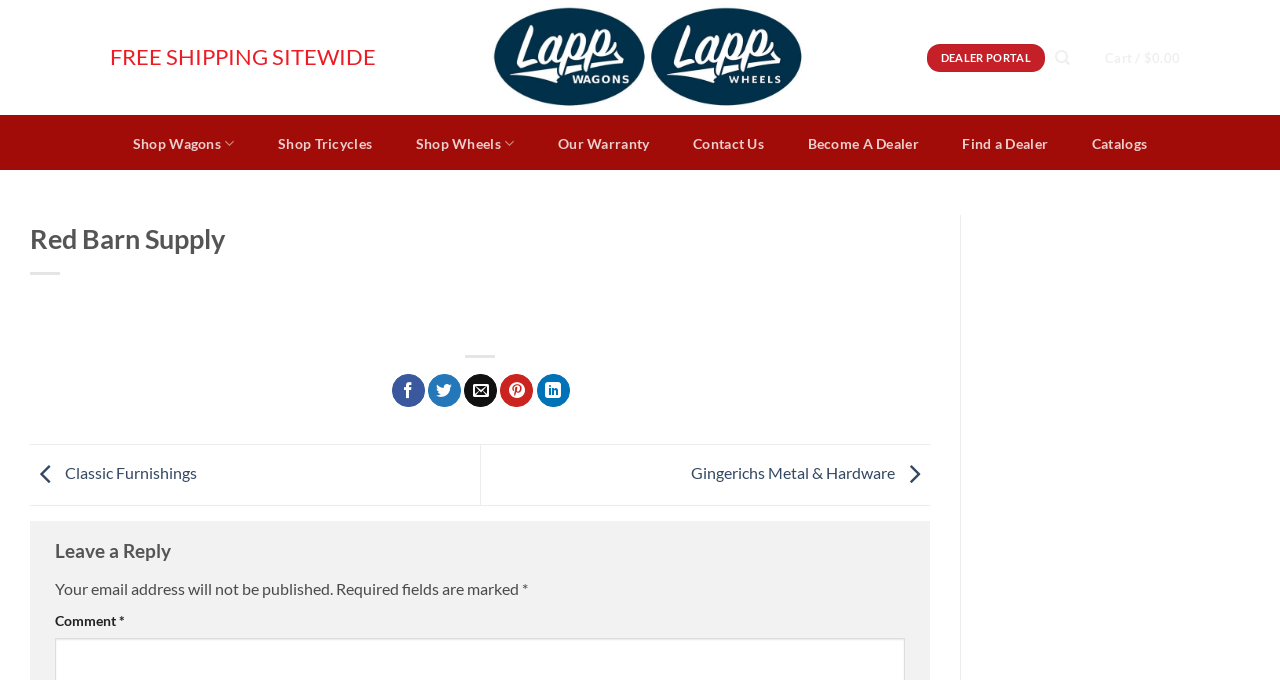

--- FILE ---
content_type: text/html; charset=UTF-8
request_url: https://lappwagons.com/dealer/red-barn-supply/
body_size: 22392
content:
<!DOCTYPE html>
<html lang="en-US" prefix="og: https://ogp.me/ns#" class="loading-site no-js bg-fill">
<head>
	<meta charset="UTF-8" />
	<link rel="profile" href="https://gmpg.org/xfn/11" />
	<link rel="pingback" href="https://lappwagons.com/xmlrpc.php" />

					<script>document.documentElement.className = document.documentElement.className + ' yes-js js_active js'</script>
			<script>(function(html){html.className = html.className.replace(/\bno-js\b/,'js')})(document.documentElement);</script>

            <script data-no-defer="1" data-ezscrex="false" data-cfasync="false" data-pagespeed-no-defer data-cookieconsent="ignore">
                var ctPublicFunctions = {"_ajax_nonce":"deb0c6cb0c","_rest_nonce":"2879bc61d2","_ajax_url":"\/wp-admin\/admin-ajax.php","_rest_url":"https:\/\/lappwagons.com\/wp-json\/","data__cookies_type":"none","data__ajax_type":"rest","data__bot_detector_enabled":"1","data__frontend_data_log_enabled":1,"cookiePrefix":"","wprocket_detected":false,"host_url":"lappwagons.com","text__ee_click_to_select":"Click to select the whole data","text__ee_original_email":"The complete one is","text__ee_got_it":"Got it","text__ee_blocked":"Blocked","text__ee_cannot_connect":"Cannot connect","text__ee_cannot_decode":"Can not decode email. Unknown reason","text__ee_email_decoder":"CleanTalk email decoder","text__ee_wait_for_decoding":"The magic is on the way!","text__ee_decoding_process":"Please wait a few seconds while we decode the contact data."}
            </script>
        
            <script data-no-defer="1" data-ezscrex="false" data-cfasync="false" data-pagespeed-no-defer data-cookieconsent="ignore">
                var ctPublic = {"_ajax_nonce":"deb0c6cb0c","settings__forms__check_internal":"0","settings__forms__check_external":"0","settings__forms__force_protection":"0","settings__forms__search_test":"0","settings__forms__wc_add_to_cart":"0","settings__data__bot_detector_enabled":"1","settings__sfw__anti_crawler":0,"blog_home":"https:\/\/lappwagons.com\/","pixel__setting":"3","pixel__enabled":true,"pixel__url":null,"data__email_check_before_post":"1","data__email_check_exist_post":"1","data__cookies_type":"none","data__key_is_ok":true,"data__visible_fields_required":true,"wl_brandname":"Anti-Spam by CleanTalk","wl_brandname_short":"CleanTalk","ct_checkjs_key":"a1566354d44e399acba053ab553a221ba59b890d3f12861cb53a675dfc55b5cd","emailEncoderPassKey":"e1b57bad55908f6357649da52d4d2183","bot_detector_forms_excluded":"W10=","advancedCacheExists":false,"varnishCacheExists":false,"wc_ajax_add_to_cart":true}
            </script>
        
<!-- Google Tag Manager for WordPress by gtm4wp.com -->
<script data-cfasync="false" data-pagespeed-no-defer>
	var gtm4wp_datalayer_name = "dataLayer";
	var dataLayer = dataLayer || [];
	const gtm4wp_use_sku_instead = 0;
	const gtm4wp_currency = 'USD';
	const gtm4wp_product_per_impression = 10;
	const gtm4wp_clear_ecommerce = false;
	const gtm4wp_datalayer_max_timeout = 2000;
</script>
<!-- End Google Tag Manager for WordPress by gtm4wp.com --><meta name="viewport" content="width=device-width, initial-scale=1" />
<!-- Search Engine Optimization by Rank Math - https://rankmath.com/ -->
<title>Red Barn Supply - Lapp Wagons</title>
<meta name="robots" content="follow, index, max-snippet:-1, max-video-preview:-1, max-image-preview:large"/>
<link rel="canonical" href="https://lappwagons.com/dealer/red-barn-supply/" />
<meta property="og:locale" content="en_US" />
<meta property="og:type" content="article" />
<meta property="og:title" content="Red Barn Supply - Lapp Wagons" />
<meta property="og:url" content="https://lappwagons.com/dealer/red-barn-supply/" />
<meta property="og:site_name" content="Lapp Wagons" />
<meta property="article:publisher" content="https://www.facebook.com/lapp.wagons" />
<meta name="twitter:card" content="summary_large_image" />
<meta name="twitter:title" content="Red Barn Supply - Lapp Wagons" />
<!-- /Rank Math WordPress SEO plugin -->

<link rel='dns-prefetch' href='//fd.cleantalk.org' />
<link rel='prefetch' href='https://lappwagons.com/wp-content/themes/flatsome/assets/js/flatsome.js?ver=e2eddd6c228105dac048' />
<link rel='prefetch' href='https://lappwagons.com/wp-content/themes/flatsome/assets/js/chunk.slider.js?ver=3.20.4' />
<link rel='prefetch' href='https://lappwagons.com/wp-content/themes/flatsome/assets/js/chunk.popups.js?ver=3.20.4' />
<link rel='prefetch' href='https://lappwagons.com/wp-content/themes/flatsome/assets/js/chunk.tooltips.js?ver=3.20.4' />
<link rel='prefetch' href='https://lappwagons.com/wp-content/themes/flatsome/assets/js/woocommerce.js?ver=1c9be63d628ff7c3ff4c' />
<link rel="alternate" type="application/rss+xml" title="Lapp Wagons &raquo; Feed" href="https://lappwagons.com/feed/" />
<link rel="alternate" type="application/rss+xml" title="Lapp Wagons &raquo; Comments Feed" href="https://lappwagons.com/comments/feed/" />
<link rel="alternate" type="application/rss+xml" title="Lapp Wagons &raquo; Red Barn Supply Comments Feed" href="https://lappwagons.com/dealer/red-barn-supply/feed/" />
<link rel="alternate" title="oEmbed (JSON)" type="application/json+oembed" href="https://lappwagons.com/wp-json/oembed/1.0/embed?url=https%3A%2F%2Flappwagons.com%2Fdealer%2Fred-barn-supply%2F" />
<link rel="alternate" title="oEmbed (XML)" type="text/xml+oembed" href="https://lappwagons.com/wp-json/oembed/1.0/embed?url=https%3A%2F%2Flappwagons.com%2Fdealer%2Fred-barn-supply%2F&#038;format=xml" />
<style id='wp-img-auto-sizes-contain-inline-css' type='text/css'>
img:is([sizes=auto i],[sizes^="auto," i]){contain-intrinsic-size:3000px 1500px}
/*# sourceURL=wp-img-auto-sizes-contain-inline-css */
</style>
<link rel='stylesheet' id='cleantalk-public-css-css' href='https://lappwagons.com/wp-content/plugins/cleantalk-spam-protect/css/cleantalk-public.min.css?ver=6.70.1_1766589848' type='text/css' media='all' />
<link rel='stylesheet' id='cleantalk-email-decoder-css-css' href='https://lappwagons.com/wp-content/plugins/cleantalk-spam-protect/css/cleantalk-email-decoder.min.css?ver=6.70.1_1766589848' type='text/css' media='all' />
<style id='woocommerce-inline-inline-css' type='text/css'>
.woocommerce form .form-row .required { visibility: visible; }
/*# sourceURL=woocommerce-inline-inline-css */
</style>
<link rel='stylesheet' id='ez-toc-css' href='https://lappwagons.com/wp-content/plugins/easy-table-of-contents/assets/css/screen.min.css?ver=2.0.79.2' type='text/css' media='all' />
<style id='ez-toc-inline-css' type='text/css'>
div#ez-toc-container .ez-toc-title {font-size: 120%;}div#ez-toc-container .ez-toc-title {font-weight: 500;}div#ez-toc-container ul li , div#ez-toc-container ul li a {font-size: 95%;}div#ez-toc-container ul li , div#ez-toc-container ul li a {font-weight: 500;}div#ez-toc-container nav ul ul li {font-size: 90%;}.ez-toc-box-title {font-weight: bold; margin-bottom: 10px; text-align: center; text-transform: uppercase; letter-spacing: 1px; color: #666; padding-bottom: 5px;position:absolute;top:-4%;left:5%;background-color: inherit;transition: top 0.3s ease;}.ez-toc-box-title.toc-closed {top:-25%;}
.ez-toc-container-direction {direction: ltr;}.ez-toc-counter ul{counter-reset: item ;}.ez-toc-counter nav ul li a::before {content: counters(item, '.', decimal) '. ';display: inline-block;counter-increment: item;flex-grow: 0;flex-shrink: 0;margin-right: .2em; float: left; }.ez-toc-widget-direction {direction: ltr;}.ez-toc-widget-container ul{counter-reset: item ;}.ez-toc-widget-container nav ul li a::before {content: counters(item, '.', decimal) '. ';display: inline-block;counter-increment: item;flex-grow: 0;flex-shrink: 0;margin-right: .2em; float: left; }
/*# sourceURL=ez-toc-inline-css */
</style>
<link rel='stylesheet' id='jquery-ui-style-css' href='//code.jquery.com/ui/1.13.3/themes/smoothness/jquery-ui.min.css?ver=1.13.3' type='text/css' media='all' />
<link rel='stylesheet' id='select2-css' href='https://lappwagons.com/wp-content/plugins/woocommerce/assets/css/select2.css?ver=10.4.3' type='text/css' media='all' />
<link rel='stylesheet' id='yith-wcac-subscription-form-style-css' href='https://lappwagons.com/wp-content/plugins/yith-woocommerce-active-campaign-premium/assets/css/frontend/yith-wcac-subscription-form.css?ver=1.0.0' type='text/css' media='all' />
<link rel='stylesheet' id='ion.range-slider-css' href='https://lappwagons.com/wp-content/plugins/yith-woocommerce-ajax-product-filter-premium/assets/css/ion.range-slider.css?ver=2.3.1' type='text/css' media='all' />
<link rel='stylesheet' id='yith-wcan-shortcodes-css' href='https://lappwagons.com/wp-content/plugins/yith-woocommerce-ajax-product-filter-premium/assets/css/shortcodes.css?ver=5.16.0' type='text/css' media='all' />
<style id='yith-wcan-shortcodes-inline-css' type='text/css'>
:root{
	--yith-wcan-filters_colors_titles: #434343;
	--yith-wcan-filters_colors_background: #FFFFFF;
	--yith-wcan-filters_colors_accent: #A7144C;
	--yith-wcan-filters_colors_accent_r: 167;
	--yith-wcan-filters_colors_accent_g: 20;
	--yith-wcan-filters_colors_accent_b: 76;
	--yith-wcan-color_swatches_border_radius: 100%;
	--yith-wcan-color_swatches_size: 30px;
	--yith-wcan-labels_style_background: #FFFFFF;
	--yith-wcan-labels_style_background_hover: #A7144C;
	--yith-wcan-labels_style_background_active: #A7144C;
	--yith-wcan-labels_style_text: #434343;
	--yith-wcan-labels_style_text_hover: #FFFFFF;
	--yith-wcan-labels_style_text_active: #FFFFFF;
	--yith-wcan-anchors_style_text: #434343;
	--yith-wcan-anchors_style_text_hover: #A7144C;
	--yith-wcan-anchors_style_text_active: #A7144C;
}
/*# sourceURL=yith-wcan-shortcodes-inline-css */
</style>
<link rel='stylesheet' id='yith_wccl_frontend-css' href='https://lappwagons.com/wp-content/plugins/yith-woocommerce-color-label-variations-premium/assets/css/yith-wccl.css?ver=3.15.0' type='text/css' media='all' />
<style id='yith_wccl_frontend-inline-css' type='text/css'>
:root{
	--yith-wccl-tooltip-colors_background: #222222;
	--yith-wccl-tooltip-colors_text-color: #ffffff;
	--yith-wccl-form-colors_border: #ffffff;
	--yith-wccl-form-colors_accent: #448a85;
	--yith-wccl-form-colors-accent-hover: rgba(68,138,133,0.4);
	--yith-wccl-customization-color-swatches-size: 40px;
	--yith-wccl-customization-color-swatches-border-radius: 16px;
	--yith-wccl-customization-option-border-radius: 0px;
}
/*# sourceURL=yith_wccl_frontend-inline-css */
</style>
<link rel='stylesheet' id='flatsome-main-css' href='https://lappwagons.com/wp-content/themes/flatsome/assets/css/flatsome.css?ver=3.20.4' type='text/css' media='all' />
<style id='flatsome-main-inline-css' type='text/css'>
@font-face {
				font-family: "fl-icons";
				font-display: block;
				src: url(https://lappwagons.com/wp-content/themes/flatsome/assets/css/icons/fl-icons.eot?v=3.20.4);
				src:
					url(https://lappwagons.com/wp-content/themes/flatsome/assets/css/icons/fl-icons.eot#iefix?v=3.20.4) format("embedded-opentype"),
					url(https://lappwagons.com/wp-content/themes/flatsome/assets/css/icons/fl-icons.woff2?v=3.20.4) format("woff2"),
					url(https://lappwagons.com/wp-content/themes/flatsome/assets/css/icons/fl-icons.ttf?v=3.20.4) format("truetype"),
					url(https://lappwagons.com/wp-content/themes/flatsome/assets/css/icons/fl-icons.woff?v=3.20.4) format("woff"),
					url(https://lappwagons.com/wp-content/themes/flatsome/assets/css/icons/fl-icons.svg?v=3.20.4#fl-icons) format("svg");
			}
/*# sourceURL=flatsome-main-inline-css */
</style>
<link rel='stylesheet' id='child-theme-style-css' href='https://lappwagons.com/wp-content/themes/flatsome-child/style.css?ver=3.0' type='text/css' media='all' />
<link rel='stylesheet' id='logo-icons-css' href='https://lappwagons.com/wp-content/themes/flatsome-child/css/logo-icons.css?ver=3.0' type='text/css' media='all' />
<link rel='stylesheet' id='flatsome-woocommerce-wishlist-css' href='https://lappwagons.com/wp-content/themes/flatsome/inc/integrations/wc-yith-wishlist/wishlist.css?ver=3.20.4' type='text/css' media='all' />
<link rel='stylesheet' id='photoswipe-css' href='https://lappwagons.com/wp-content/plugins/woocommerce/assets/css/photoswipe/photoswipe.min.css?ver=10.4.3' type='text/css' media='all' />
<link rel='stylesheet' id='photoswipe-default-skin-css' href='https://lappwagons.com/wp-content/plugins/woocommerce/assets/css/photoswipe/default-skin/default-skin.min.css?ver=10.4.3' type='text/css' media='all' />
<link rel='stylesheet' id='yith_wapo_front-css' href='https://lappwagons.com/wp-content/plugins/yith-woocommerce-advanced-product-options-premium/assets/css/front.css?ver=4.29.0' type='text/css' media='all' />
<style id='yith_wapo_front-inline-css' type='text/css'>
:root{--yith-wapo-required-option-color:#AF2323;--yith-wapo-checkbox-style:50%;--yith-wapo-color-swatch-style:50%;--yith-wapo-label-font-size:16px;--yith-wapo-description-font-size:12px;--yith-wapo-color-swatch-size:40px;--yith-wapo-block-padding:0px 0px 0px 0px ;--yith-wapo-block-background-color:#ffffff;--yith-wapo-accent-color-color:#03bfac;--yith-wapo-form-border-color-color:#7a7a7a;--yith-wapo-price-box-colors-text:#474747;--yith-wapo-price-box-colors-background:#FFFFFF;--yith-wapo-uploads-file-colors-background:#f3f3f3;--yith-wapo-uploads-file-colors-border:#c4c4c4;--yith-wapo-tooltip-colors-background:#03bfac;--yith-wapo-tooltip-colors-text:#ffffff;}
/*# sourceURL=yith_wapo_front-inline-css */
</style>
<link rel='stylesheet' id='yith_wapo_jquery-ui-css' href='https://lappwagons.com/wp-content/plugins/yith-woocommerce-advanced-product-options-premium/assets/css/jquery/jquery-ui-1.13.2.css?ver=4.29.0' type='text/css' media='all' />
<link rel='stylesheet' id='dashicons-css' href='https://lappwagons.com/wp-includes/css/dashicons.min.css?ver=6.9' type='text/css' media='all' />
<style id='dashicons-inline-css' type='text/css'>
[data-font="Dashicons"]:before {font-family: 'Dashicons' !important;content: attr(data-icon) !important;speak: none !important;font-weight: normal !important;font-variant: normal !important;text-transform: none !important;line-height: 1 !important;font-style: normal !important;-webkit-font-smoothing: antialiased !important;-moz-osx-font-smoothing: grayscale !important;}
/*# sourceURL=dashicons-inline-css */
</style>
<link rel='stylesheet' id='yith-plugin-fw-icon-font-css' href='https://lappwagons.com/wp-content/plugins/yith-woocommerce-active-campaign-premium/plugin-fw/assets/css/yith-icon.css?ver=4.7.7' type='text/css' media='all' />
<link rel='stylesheet' id='wp-color-picker-css' href='https://lappwagons.com/wp-admin/css/color-picker.min.css?ver=6.9' type='text/css' media='all' />
<link rel='stylesheet' id='yith-ywar-swiper-css' href='https://lappwagons.com/wp-content/plugins/yith-woocommerce-advanced-reviews-premium/assets/css/swiper/swiper.css?ver=2.14.0' type='text/css' media='all' />
<link rel='stylesheet' id='yith-ywar-simplebar-css' href='https://lappwagons.com/wp-content/plugins/yith-woocommerce-advanced-reviews-premium/assets/css/simplebar/simplebar.css?ver=2.14.0' type='text/css' media='all' />
<link rel='stylesheet' id='yith-ywar-frontend-css' href='https://lappwagons.com/wp-content/plugins/yith-woocommerce-advanced-reviews-premium/assets/css/frontend.css?ver=2.14.0' type='text/css' media='all' />
<style id='yith-ywar-frontend-inline-css' type='text/css'>
:root{
--ywar-general-color: #0eb7a8;
--ywar-general-hover-icons: #ffffff;
--ywar-stats-background: #f5f5f5;
--ywar-graph-default: #d8d8d8;
--ywar-graph-accent: #12a6b1;
--ywar-graph-percentage: #000000;
--ywar-stars-default: #cdcdcd;
--ywar-stars-accent: #dc9202;
--ywar-avatar-background: #eaeaea;
--ywar-avatar-initials: #acacac;
--ywar-review-border: #dcdcdc;
--ywar-review-shadow: rgba(14, 183, 168, 0.33);
--ywar-review-featured-background-color: #c99a15;
--ywar-review-featured-text-color: #ffffff;
--ywar-review-featured-border-color: #f7c431;
--ywar-review-featured-border-shadow: rgba(247, 196, 49, 0.33);
--ywar-review-staff-background-color: #12a6b1;
--ywar-review-staff-text-color: #ffffff;
--ywar-review-load-more-button-text: #ffffff;
--ywar-review-load-more-button-background: #0eb7a8;
--ywar-review-load-more-button-text-hover: #0eb7a8;
--ywar-review-load-more-button-background-hover: #dcdcdc;
--ywar-like-background: #f5f5f5;
--ywar-like-background-rated: #e3eff0;
--ywar-like-icon: #000000;
--ywar-like-icon-rated: #12a6b1;
--ywar-submit-button-text: #ffffff;
--ywar-submit-button-background: #0eb7a8;
--ywar-submit-button-text-hover: #0eb7a8;
--ywar-submit-button-background-hover: #dcdcdc;
}
/*# sourceURL=yith-ywar-frontend-inline-css */
</style>
<link rel='stylesheet' id='flatsome-shop-css' href='https://lappwagons.com/wp-content/themes/flatsome/assets/css/flatsome-shop.css?ver=3.20.4' type='text/css' media='all' />
<link rel='stylesheet' id='flatsome-style-css' href='https://lappwagons.com/wp-content/themes/flatsome-child/style.css?ver=3.0' type='text/css' media='all' />
<script type="text/template" id="tmpl-variation-template">
	<div class="woocommerce-variation-description">{{{ data.variation.variation_description }}}</div>
	<div class="woocommerce-variation-price">{{{ data.variation.price_html }}}</div>
	<div class="woocommerce-variation-availability">{{{ data.variation.availability_html }}}</div>
</script>
<script type="text/template" id="tmpl-unavailable-variation-template">
	<p role="alert">Sorry, this product is unavailable. Please choose a different combination.</p>
</script>
<script type="text/javascript" src="https://lappwagons.com/wp-includes/js/jquery/jquery.min.js?ver=3.7.1" id="jquery-core-js"></script>
<script type="text/javascript" src="https://lappwagons.com/wp-includes/js/jquery/jquery-migrate.min.js?ver=3.4.1" id="jquery-migrate-js"></script>
<script type="text/javascript" src="https://lappwagons.com/wp-content/plugins/cleantalk-spam-protect/js/apbct-public-bundle.min.js?ver=6.70.1_1766589848" id="apbct-public-bundle.min-js-js"></script>
<script type="text/javascript" src="https://fd.cleantalk.org/ct-bot-detector-wrapper.js?ver=6.70.1" id="ct_bot_detector-js" defer="defer" data-wp-strategy="defer"></script>
<script type="text/javascript" src="https://lappwagons.com/wp-content/plugins/woocommerce/assets/js/jquery-blockui/jquery.blockUI.min.js?ver=2.7.0-wc.10.4.3" id="wc-jquery-blockui-js" data-wp-strategy="defer"></script>
<script type="text/javascript" id="wc-add-to-cart-js-extra">
/* <![CDATA[ */
var wc_add_to_cart_params = {"ajax_url":"/wp-admin/admin-ajax.php","wc_ajax_url":"/?wc-ajax=%%endpoint%%","i18n_view_cart":"View cart","cart_url":"https://lappwagons.com/cart/","is_cart":"","cart_redirect_after_add":"yes"};
//# sourceURL=wc-add-to-cart-js-extra
/* ]]> */
</script>
<script type="text/javascript" src="https://lappwagons.com/wp-content/plugins/woocommerce/assets/js/frontend/add-to-cart.min.js?ver=10.4.3" id="wc-add-to-cart-js" defer="defer" data-wp-strategy="defer"></script>
<script type="text/javascript" src="https://lappwagons.com/wp-content/plugins/woocommerce/assets/js/js-cookie/js.cookie.min.js?ver=2.1.4-wc.10.4.3" id="wc-js-cookie-js" data-wp-strategy="defer"></script>
<script type="text/javascript" src="https://lappwagons.com/wp-includes/js/underscore.min.js?ver=1.13.7" id="underscore-js"></script>
<script type="text/javascript" id="wp-util-js-extra">
/* <![CDATA[ */
var _wpUtilSettings = {"ajax":{"url":"/wp-admin/admin-ajax.php"}};
//# sourceURL=wp-util-js-extra
/* ]]> */
</script>
<script type="text/javascript" src="https://lappwagons.com/wp-includes/js/wp-util.min.js?ver=6.9" id="wp-util-js"></script>
<link rel="https://api.w.org/" href="https://lappwagons.com/wp-json/" /><link rel="alternate" title="JSON" type="application/json" href="https://lappwagons.com/wp-json/wp/v2/dealer/5466" /><link rel="EditURI" type="application/rsd+xml" title="RSD" href="https://lappwagons.com/xmlrpc.php?rsd" />
<meta name="generator" content="WordPress 6.9" />
<link rel='shortlink' href='https://lappwagons.com/?p=5466' />

<!-- This website runs the Product Feed PRO for WooCommerce by AdTribes.io plugin - version woocommercesea_option_installed_version -->

<!-- Google Tag Manager for WordPress by gtm4wp.com -->
<!-- GTM Container placement set to automatic -->
<script data-cfasync="false" data-pagespeed-no-defer>
	var dataLayer_content = [];
	dataLayer.push( dataLayer_content );
</script>
<script data-cfasync="false" data-pagespeed-no-defer>
(function(w,d,s,l,i){w[l]=w[l]||[];w[l].push({'gtm.start':
new Date().getTime(),event:'gtm.js'});var f=d.getElementsByTagName(s)[0],
j=d.createElement(s),dl=l!='dataLayer'?'&l='+l:'';j.async=true;j.src=
'//www.googletagmanager.com/gtm.js?id='+i+dl;f.parentNode.insertBefore(j,f);
})(window,document,'script','dataLayer','GTM-NVN73VC');
</script>
<!-- End Google Tag Manager for WordPress by gtm4wp.com --><meta name="facebook-domain-verification" content="nggu63dlkttwssasgonxiunrao2ff3" />
<meta name="p:domain_verify" content="7f0692c6cc5078e48529b662a527ec7d"/>
<script type="text/javascript">
    (function(e,t,o,n,p,r,i){e.visitorGlobalObjectAlias=n;e[e.visitorGlobalObjectAlias]=e[e.visitorGlobalObjectAlias]||function(){(e[e.visitorGlobalObjectAlias].q=e[e.visitorGlobalObjectAlias].q||[]).push(arguments)};e[e.visitorGlobalObjectAlias].l=(new Date).getTime();r=t.createElement("script");r.src=o;r.async=true;i=t.getElementsByTagName("script")[0];i.parentNode.insertBefore(r,i)})(window,document,"https://diffuser-cdn.app-us1.com/diffuser/diffuser.js","vgo");
    vgo('setAccount', '649541565');
    vgo('setTrackByDefault', true);

    vgo('process');
</script>	<noscript><style>.woocommerce-product-gallery{ opacity: 1 !important; }</style></noscript>
	<link rel="icon" href="https://lappwagons.com/wp-content/uploads/Play-Wagons/cropped-wooden-wagon-speedway-express-100x100.jpg" sizes="32x32" />
<link rel="icon" href="https://lappwagons.com/wp-content/uploads/Play-Wagons/cropped-wooden-wagon-speedway-express-300x300.jpg" sizes="192x192" />
<link rel="apple-touch-icon" href="https://lappwagons.com/wp-content/uploads/Play-Wagons/cropped-wooden-wagon-speedway-express-300x300.jpg" />
<meta name="msapplication-TileImage" content="https://lappwagons.com/wp-content/uploads/Play-Wagons/cropped-wooden-wagon-speedway-express-300x300.jpg" />
<style id="custom-css" type="text/css">:root {--primary-color: #eeeeee;--fs-color-primary: #eeeeee;--fs-color-secondary: #c52028;--fs-color-success: #054795;--fs-color-alert: #b20000;--fs-color-base: #4a4a4a;--fs-experimental-link-color: #334862;--fs-experimental-link-color-hover: #111;}.tooltipster-base {--tooltip-color: #fff;--tooltip-bg-color: #000;}.off-canvas-right .mfp-content, .off-canvas-left .mfp-content {--drawer-width: 300px;}.off-canvas .mfp-content.off-canvas-cart {--drawer-width: 360px;}html{background-color:#ffffff!important;}.container-width, .full-width .ubermenu-nav, .container, .row{max-width: 1270px}.row.row-collapse{max-width: 1240px}.row.row-small{max-width: 1262.5px}.row.row-large{max-width: 1300px}.flatsome-cookies {background-color: #a10c08}.header-main{height: 115px}#logo img{max-height: 115px}#logo{width:176px;}#logo img{padding:2px 0;}.header-bottom{min-height: 55px}.header-top{min-height: 55px}.transparent .header-main{height: 115px}.transparent #logo img{max-height: 115px}.has-transparent + .page-title:first-of-type,.has-transparent + #main > .page-title,.has-transparent + #main > div > .page-title,.has-transparent + #main .page-header-wrapper:first-of-type .page-title{padding-top: 195px;}.header.show-on-scroll,.stuck .header-main{height:30px!important}.stuck #logo img{max-height: 30px!important}.search-form{ width: 100%;}.header-bg-color {background-color: rgba(255,255,255,0.9)}.header-bottom {background-color: #a10c08}.top-bar-nav > li > a{line-height: 21px }.header-main .nav > li > a{line-height: 18px }.stuck .header-main .nav > li > a{line-height: 50px }.header-bottom-nav > li > a{line-height: 16px }@media (max-width: 549px) {.header-main{height: 70px}#logo img{max-height: 70px}}.header-top{background-color:#283c83!important;}body{font-family: Lato, sans-serif;}body {font-weight: 400;font-style: normal;}.nav > li > a {font-family: Lato, sans-serif;}.mobile-sidebar-levels-2 .nav > li > ul > li > a {font-family: Lato, sans-serif;}.nav > li > a,.mobile-sidebar-levels-2 .nav > li > ul > li > a {font-weight: 700;font-style: normal;}h1,h2,h3,h4,h5,h6,.heading-font, .off-canvas-center .nav-sidebar.nav-vertical > li > a{font-family: Lato, sans-serif;}h1,h2,h3,h4,h5,h6,.heading-font,.banner h1,.banner h2 {font-weight: 700;font-style: normal;}.alt-font{font-family: "Dancing Script", sans-serif;}.alt-font {font-weight: 400!important;font-style: normal!important;}.nav > li > a, .links > li > a{text-transform: none;}.header:not(.transparent) .header-nav-main.nav > li > a {color: #f0efef;}.header:not(.transparent) .header-bottom-nav.nav > li > a{color: rgba(255,255,255,0.8);}.header:not(.transparent) .header-bottom-nav.nav > li > a:hover,.header:not(.transparent) .header-bottom-nav.nav > li.active > a,.header:not(.transparent) .header-bottom-nav.nav > li.current > a,.header:not(.transparent) .header-bottom-nav.nav > li > a.active,.header:not(.transparent) .header-bottom-nav.nav > li > a.current{color: #ffffff;}.header-bottom-nav.nav-line-bottom > li > a:before,.header-bottom-nav.nav-line-grow > li > a:before,.header-bottom-nav.nav-line > li > a:before,.header-bottom-nav.nav-box > li > a:hover,.header-bottom-nav.nav-box > li.active > a,.header-bottom-nav.nav-pills > li > a:hover,.header-bottom-nav.nav-pills > li.active > a{color:#FFF!important;background-color: #ffffff;}@media screen and (min-width: 550px){.products .box-vertical .box-image{min-width: 435px!important;width: 435px!important;}}.footer-2{background-image: url('https://lappwagons.com/wp-content/uploads/2019/02/lapp-wagons-1200.jpg');}.page-title-small + main .product-container > .row{padding-top:0;}.nav-vertical-fly-out > li + li {border-top-width: 1px; border-top-style: solid;}/* Custom CSS *//** === STYLE WOOCOMMERCE VARIATIONS TABLE ===*/#variations table.variations {display: block;width: 100%;overflow-x: auto;padding: 0;}#variations table.variations td {padding: 0;text-align: center;border: none;}#variations table.variations tbody tr:hover {background-color: rgba(0,0,0,.075);}.variations .single_add_to_cart_button {margin: .3rem;}/** === STYLE YITH VARIATIONS SELECTORS ===*/.select_option .yith_wccl_value {border: unset;margin: auto;}.select_option {border: 2px solid #777;color: #777;padding: 0 5px;margin: 4px;}.select_option.inactive {border: 2px dashed silver;color: silver;}.select_option.selected, .select_option:hover {background-color: #043585;border: 4px solid #043585;border-color: #043585!important;color: white;font-weight: bold;margin: 2px;}.select_option_colorpicker {padding:0;}/** === STYLE YITH PRODUCT ADDONS DISPLAY ===*/.product-summary .woocommerce-Price-currencySymbol {vertical-align: unset;vertical-align: 0.3em;}.woocommerce form .form-row .ywapo_input_container label > img {width: 150px;}/** === STYLE GRAVITY FORMS & WOOCOMMERCE BUTTONS ===*/.gform_button, .woocommerce-Button {background-color: #c52028 !important;}/** === STYLE THE DEALER LOCATOR ===*/.gmw-results-count, .pagination-per-page-wrapper {display:none!important;}.gmw-map-wrapper {padding-top: 0 !important;}.gmw-single-item {list-style: none;margin: 1em;}.gmw-single-post .wppl-title-holder a {color: #c52028;pointer-events: none;cursor: default;}.gmw-single-post .wppl-title-holder .distance {font-size: 0.66em;}.product_cat-play-wagons .upsells.products.upsells-wrapper::before { content: 'Fun Accessories for This Wagon:';padding-bottom: 15px;padding-top: 15px;line-height: 1.2;text-transform: uppercase;letter-spacing: .05em;font-weight: 700;font-size: 1.25em;display: block;}.product_cat-play-wagons h3.product-section-title-upsell { display: none;}a.yith-wcan-reset-navigation.button {background-color: #a10c08;}.label-new.menu-item > a:after{content:"New";}.label-hot.menu-item > a:after{content:"Hot";}.label-sale.menu-item > a:after{content:"Sale";}.label-popular.menu-item > a:after{content:"Popular";}</style>		<style type="text/css" id="wp-custom-css">
			/*Header Two Logos*/
.header-inner .nav {
	flex-direction: row !important;
	flex-wrap: nowrap !important;
	justify-content: space-around;
	padding: 0 32px;
}
#logo {
	display: none;
}
.two-logo-container {
	display: flex; 
	gap: 20px; 
	overflow: hidden
}
@media only screen and (max-width: 848px) {
	.show-for-medium.flex-right {
		display: none;
	}
}
@media only screen and (max-width: 549px) {
	.header-main {
		height: auto !important;
	}
}
/*End Header Two Logos*/

.footer-2 {
    background-repeat: no-repeat;
    background-size: cover;
		background-position: center right;
}

.woocommerce-product-gallery.woocommerce-product-gallery--with-images.woocommerce-product-gallery--columns-4.images {
    opacity: 1 !important;
}

/* Custom Facebook Feed */
.cff-wrapper > h3.cff-header, .cff-wrapper > h3.cff-header > span { display: block; width: 100%; text-align: center; }
.cff-wrapper > h3.cff-header span.cff-header-text { font-size: 19px; }
.cff-wrapper > h3.cff-header span.fa-facebook { font-size: 40px !important; }
.cff-wrapper > h3.cff-header span.fa-facebook::before { background: #3B5998; color: white; display: inline-block; margin-bottom: 15px; padding: 22px 30px; border-radius: 9999px; }
.cff-wrapper > h3.cff-header { padding-bottom: 0 !important; margin-bottom: 0; }
/* Custom Facebook Feed - End */

/* Custom Facebook Feed */
.cff-wrapper > h3.cff-header, .cff-wrapper > h3.cff-header > span { display: block; width: 100%; text-align: center; }
.cff-wrapper > h3.cff-header span.cff-header-text { font-size: 19px; }
.cff-wrapper > h3.cff-header span.fa-facebook { font-size: 40px !important; }
.cff-wrapper > h3.cff-header span.fa-facebook::before { background: #3B5998; color: white; display: inline-block; margin-bottom: 15px; padding: 22px 30px; border-radius: 9999px; }
.cff-wrapper > h3.cff-header { padding-bottom: 0 !important; margin-bottom: 0; }
/* Custom Facebook Feed - End */
form#commentform .form-submit input,
form#commentform .form-submit input:hover {
	background-color: #c52028 !important;
}
#comments .commentlist li .star-rating {
  position: relative !important;
	  display: inline-block;
  vertical-align: middle;
}
@media (min-width: 1024px) {
	#tab-reviews #ywar_reviews {
		display: inline-block;
		width: 45%;
		margin-right: 5%;
		vertical-align: top;
	}
	#tab-reviews #reviews {
		display: inline-block;
		width: 50%;
		margin-left: -5px;
		vertical-align: top;
	}
}
#comments .commentlist li {
  margin: 2rem 0;
}
#comments .commentlist li .meta {
  display: inline-block;
  vertical-align: middle;
  margin-left: 15px;
}
#review_form .upload_section input#do_uploadFile {
  width: auto;
}
h1.section-title .section-title-main {
	margin-left: auto;
	margin-right: auto;
}
.select_option_label .yith_wccl_value {
	font-size: 14.5px;
	padding: 0 4px;
}

/* Hide the sticky toggle button in TOC */
.ez-toc-widget-sticky-btn,
.ez-toc-widget-sticky-pull-right {
  display: none !important;
}
		</style>
		<style id="kirki-inline-styles">/* latin-ext */
@font-face {
  font-family: 'Lato';
  font-style: normal;
  font-weight: 400;
  font-display: swap;
  src: url(https://lappwagons.com/wp-content/fonts/lato/S6uyw4BMUTPHjxAwXjeu.woff2) format('woff2');
  unicode-range: U+0100-02BA, U+02BD-02C5, U+02C7-02CC, U+02CE-02D7, U+02DD-02FF, U+0304, U+0308, U+0329, U+1D00-1DBF, U+1E00-1E9F, U+1EF2-1EFF, U+2020, U+20A0-20AB, U+20AD-20C0, U+2113, U+2C60-2C7F, U+A720-A7FF;
}
/* latin */
@font-face {
  font-family: 'Lato';
  font-style: normal;
  font-weight: 400;
  font-display: swap;
  src: url(https://lappwagons.com/wp-content/fonts/lato/S6uyw4BMUTPHjx4wXg.woff2) format('woff2');
  unicode-range: U+0000-00FF, U+0131, U+0152-0153, U+02BB-02BC, U+02C6, U+02DA, U+02DC, U+0304, U+0308, U+0329, U+2000-206F, U+20AC, U+2122, U+2191, U+2193, U+2212, U+2215, U+FEFF, U+FFFD;
}
/* latin-ext */
@font-face {
  font-family: 'Lato';
  font-style: normal;
  font-weight: 700;
  font-display: swap;
  src: url(https://lappwagons.com/wp-content/fonts/lato/S6u9w4BMUTPHh6UVSwaPGR_p.woff2) format('woff2');
  unicode-range: U+0100-02BA, U+02BD-02C5, U+02C7-02CC, U+02CE-02D7, U+02DD-02FF, U+0304, U+0308, U+0329, U+1D00-1DBF, U+1E00-1E9F, U+1EF2-1EFF, U+2020, U+20A0-20AB, U+20AD-20C0, U+2113, U+2C60-2C7F, U+A720-A7FF;
}
/* latin */
@font-face {
  font-family: 'Lato';
  font-style: normal;
  font-weight: 700;
  font-display: swap;
  src: url(https://lappwagons.com/wp-content/fonts/lato/S6u9w4BMUTPHh6UVSwiPGQ.woff2) format('woff2');
  unicode-range: U+0000-00FF, U+0131, U+0152-0153, U+02BB-02BC, U+02C6, U+02DA, U+02DC, U+0304, U+0308, U+0329, U+2000-206F, U+20AC, U+2122, U+2191, U+2193, U+2212, U+2215, U+FEFF, U+FFFD;
}/* vietnamese */
@font-face {
  font-family: 'Dancing Script';
  font-style: normal;
  font-weight: 400;
  font-display: swap;
  src: url(https://lappwagons.com/wp-content/fonts/dancing-script/If2cXTr6YS-zF4S-kcSWSVi_sxjsohD9F50Ruu7BMSo3Rep8ltA.woff2) format('woff2');
  unicode-range: U+0102-0103, U+0110-0111, U+0128-0129, U+0168-0169, U+01A0-01A1, U+01AF-01B0, U+0300-0301, U+0303-0304, U+0308-0309, U+0323, U+0329, U+1EA0-1EF9, U+20AB;
}
/* latin-ext */
@font-face {
  font-family: 'Dancing Script';
  font-style: normal;
  font-weight: 400;
  font-display: swap;
  src: url(https://lappwagons.com/wp-content/fonts/dancing-script/If2cXTr6YS-zF4S-kcSWSVi_sxjsohD9F50Ruu7BMSo3ROp8ltA.woff2) format('woff2');
  unicode-range: U+0100-02BA, U+02BD-02C5, U+02C7-02CC, U+02CE-02D7, U+02DD-02FF, U+0304, U+0308, U+0329, U+1D00-1DBF, U+1E00-1E9F, U+1EF2-1EFF, U+2020, U+20A0-20AB, U+20AD-20C0, U+2113, U+2C60-2C7F, U+A720-A7FF;
}
/* latin */
@font-face {
  font-family: 'Dancing Script';
  font-style: normal;
  font-weight: 400;
  font-display: swap;
  src: url(https://lappwagons.com/wp-content/fonts/dancing-script/If2cXTr6YS-zF4S-kcSWSVi_sxjsohD9F50Ruu7BMSo3Sup8.woff2) format('woff2');
  unicode-range: U+0000-00FF, U+0131, U+0152-0153, U+02BB-02BC, U+02C6, U+02DA, U+02DC, U+0304, U+0308, U+0329, U+2000-206F, U+20AC, U+2122, U+2191, U+2193, U+2212, U+2215, U+FEFF, U+FFFD;
}</style><link rel='stylesheet' id='wc-blocks-style-css' href='https://lappwagons.com/wp-content/plugins/woocommerce/assets/client/blocks/wc-blocks.css?ver=wc-10.4.3' type='text/css' media='all' />
<style id='global-styles-inline-css' type='text/css'>
:root{--wp--preset--aspect-ratio--square: 1;--wp--preset--aspect-ratio--4-3: 4/3;--wp--preset--aspect-ratio--3-4: 3/4;--wp--preset--aspect-ratio--3-2: 3/2;--wp--preset--aspect-ratio--2-3: 2/3;--wp--preset--aspect-ratio--16-9: 16/9;--wp--preset--aspect-ratio--9-16: 9/16;--wp--preset--color--black: #000000;--wp--preset--color--cyan-bluish-gray: #abb8c3;--wp--preset--color--white: #ffffff;--wp--preset--color--pale-pink: #f78da7;--wp--preset--color--vivid-red: #cf2e2e;--wp--preset--color--luminous-vivid-orange: #ff6900;--wp--preset--color--luminous-vivid-amber: #fcb900;--wp--preset--color--light-green-cyan: #7bdcb5;--wp--preset--color--vivid-green-cyan: #00d084;--wp--preset--color--pale-cyan-blue: #8ed1fc;--wp--preset--color--vivid-cyan-blue: #0693e3;--wp--preset--color--vivid-purple: #9b51e0;--wp--preset--color--primary: #eeeeee;--wp--preset--color--secondary: #c52028;--wp--preset--color--success: #054795;--wp--preset--color--alert: #b20000;--wp--preset--gradient--vivid-cyan-blue-to-vivid-purple: linear-gradient(135deg,rgb(6,147,227) 0%,rgb(155,81,224) 100%);--wp--preset--gradient--light-green-cyan-to-vivid-green-cyan: linear-gradient(135deg,rgb(122,220,180) 0%,rgb(0,208,130) 100%);--wp--preset--gradient--luminous-vivid-amber-to-luminous-vivid-orange: linear-gradient(135deg,rgb(252,185,0) 0%,rgb(255,105,0) 100%);--wp--preset--gradient--luminous-vivid-orange-to-vivid-red: linear-gradient(135deg,rgb(255,105,0) 0%,rgb(207,46,46) 100%);--wp--preset--gradient--very-light-gray-to-cyan-bluish-gray: linear-gradient(135deg,rgb(238,238,238) 0%,rgb(169,184,195) 100%);--wp--preset--gradient--cool-to-warm-spectrum: linear-gradient(135deg,rgb(74,234,220) 0%,rgb(151,120,209) 20%,rgb(207,42,186) 40%,rgb(238,44,130) 60%,rgb(251,105,98) 80%,rgb(254,248,76) 100%);--wp--preset--gradient--blush-light-purple: linear-gradient(135deg,rgb(255,206,236) 0%,rgb(152,150,240) 100%);--wp--preset--gradient--blush-bordeaux: linear-gradient(135deg,rgb(254,205,165) 0%,rgb(254,45,45) 50%,rgb(107,0,62) 100%);--wp--preset--gradient--luminous-dusk: linear-gradient(135deg,rgb(255,203,112) 0%,rgb(199,81,192) 50%,rgb(65,88,208) 100%);--wp--preset--gradient--pale-ocean: linear-gradient(135deg,rgb(255,245,203) 0%,rgb(182,227,212) 50%,rgb(51,167,181) 100%);--wp--preset--gradient--electric-grass: linear-gradient(135deg,rgb(202,248,128) 0%,rgb(113,206,126) 100%);--wp--preset--gradient--midnight: linear-gradient(135deg,rgb(2,3,129) 0%,rgb(40,116,252) 100%);--wp--preset--font-size--small: 13px;--wp--preset--font-size--medium: 20px;--wp--preset--font-size--large: 36px;--wp--preset--font-size--x-large: 42px;--wp--preset--spacing--20: 0.44rem;--wp--preset--spacing--30: 0.67rem;--wp--preset--spacing--40: 1rem;--wp--preset--spacing--50: 1.5rem;--wp--preset--spacing--60: 2.25rem;--wp--preset--spacing--70: 3.38rem;--wp--preset--spacing--80: 5.06rem;--wp--preset--shadow--natural: 6px 6px 9px rgba(0, 0, 0, 0.2);--wp--preset--shadow--deep: 12px 12px 50px rgba(0, 0, 0, 0.4);--wp--preset--shadow--sharp: 6px 6px 0px rgba(0, 0, 0, 0.2);--wp--preset--shadow--outlined: 6px 6px 0px -3px rgb(255, 255, 255), 6px 6px rgb(0, 0, 0);--wp--preset--shadow--crisp: 6px 6px 0px rgb(0, 0, 0);}:where(body) { margin: 0; }.wp-site-blocks > .alignleft { float: left; margin-right: 2em; }.wp-site-blocks > .alignright { float: right; margin-left: 2em; }.wp-site-blocks > .aligncenter { justify-content: center; margin-left: auto; margin-right: auto; }:where(.is-layout-flex){gap: 0.5em;}:where(.is-layout-grid){gap: 0.5em;}.is-layout-flow > .alignleft{float: left;margin-inline-start: 0;margin-inline-end: 2em;}.is-layout-flow > .alignright{float: right;margin-inline-start: 2em;margin-inline-end: 0;}.is-layout-flow > .aligncenter{margin-left: auto !important;margin-right: auto !important;}.is-layout-constrained > .alignleft{float: left;margin-inline-start: 0;margin-inline-end: 2em;}.is-layout-constrained > .alignright{float: right;margin-inline-start: 2em;margin-inline-end: 0;}.is-layout-constrained > .aligncenter{margin-left: auto !important;margin-right: auto !important;}.is-layout-constrained > :where(:not(.alignleft):not(.alignright):not(.alignfull)){margin-left: auto !important;margin-right: auto !important;}body .is-layout-flex{display: flex;}.is-layout-flex{flex-wrap: wrap;align-items: center;}.is-layout-flex > :is(*, div){margin: 0;}body .is-layout-grid{display: grid;}.is-layout-grid > :is(*, div){margin: 0;}body{padding-top: 0px;padding-right: 0px;padding-bottom: 0px;padding-left: 0px;}a:where(:not(.wp-element-button)){text-decoration: none;}:root :where(.wp-element-button, .wp-block-button__link){background-color: #32373c;border-width: 0;color: #fff;font-family: inherit;font-size: inherit;font-style: inherit;font-weight: inherit;letter-spacing: inherit;line-height: inherit;padding-top: calc(0.667em + 2px);padding-right: calc(1.333em + 2px);padding-bottom: calc(0.667em + 2px);padding-left: calc(1.333em + 2px);text-decoration: none;text-transform: inherit;}.has-black-color{color: var(--wp--preset--color--black) !important;}.has-cyan-bluish-gray-color{color: var(--wp--preset--color--cyan-bluish-gray) !important;}.has-white-color{color: var(--wp--preset--color--white) !important;}.has-pale-pink-color{color: var(--wp--preset--color--pale-pink) !important;}.has-vivid-red-color{color: var(--wp--preset--color--vivid-red) !important;}.has-luminous-vivid-orange-color{color: var(--wp--preset--color--luminous-vivid-orange) !important;}.has-luminous-vivid-amber-color{color: var(--wp--preset--color--luminous-vivid-amber) !important;}.has-light-green-cyan-color{color: var(--wp--preset--color--light-green-cyan) !important;}.has-vivid-green-cyan-color{color: var(--wp--preset--color--vivid-green-cyan) !important;}.has-pale-cyan-blue-color{color: var(--wp--preset--color--pale-cyan-blue) !important;}.has-vivid-cyan-blue-color{color: var(--wp--preset--color--vivid-cyan-blue) !important;}.has-vivid-purple-color{color: var(--wp--preset--color--vivid-purple) !important;}.has-primary-color{color: var(--wp--preset--color--primary) !important;}.has-secondary-color{color: var(--wp--preset--color--secondary) !important;}.has-success-color{color: var(--wp--preset--color--success) !important;}.has-alert-color{color: var(--wp--preset--color--alert) !important;}.has-black-background-color{background-color: var(--wp--preset--color--black) !important;}.has-cyan-bluish-gray-background-color{background-color: var(--wp--preset--color--cyan-bluish-gray) !important;}.has-white-background-color{background-color: var(--wp--preset--color--white) !important;}.has-pale-pink-background-color{background-color: var(--wp--preset--color--pale-pink) !important;}.has-vivid-red-background-color{background-color: var(--wp--preset--color--vivid-red) !important;}.has-luminous-vivid-orange-background-color{background-color: var(--wp--preset--color--luminous-vivid-orange) !important;}.has-luminous-vivid-amber-background-color{background-color: var(--wp--preset--color--luminous-vivid-amber) !important;}.has-light-green-cyan-background-color{background-color: var(--wp--preset--color--light-green-cyan) !important;}.has-vivid-green-cyan-background-color{background-color: var(--wp--preset--color--vivid-green-cyan) !important;}.has-pale-cyan-blue-background-color{background-color: var(--wp--preset--color--pale-cyan-blue) !important;}.has-vivid-cyan-blue-background-color{background-color: var(--wp--preset--color--vivid-cyan-blue) !important;}.has-vivid-purple-background-color{background-color: var(--wp--preset--color--vivid-purple) !important;}.has-primary-background-color{background-color: var(--wp--preset--color--primary) !important;}.has-secondary-background-color{background-color: var(--wp--preset--color--secondary) !important;}.has-success-background-color{background-color: var(--wp--preset--color--success) !important;}.has-alert-background-color{background-color: var(--wp--preset--color--alert) !important;}.has-black-border-color{border-color: var(--wp--preset--color--black) !important;}.has-cyan-bluish-gray-border-color{border-color: var(--wp--preset--color--cyan-bluish-gray) !important;}.has-white-border-color{border-color: var(--wp--preset--color--white) !important;}.has-pale-pink-border-color{border-color: var(--wp--preset--color--pale-pink) !important;}.has-vivid-red-border-color{border-color: var(--wp--preset--color--vivid-red) !important;}.has-luminous-vivid-orange-border-color{border-color: var(--wp--preset--color--luminous-vivid-orange) !important;}.has-luminous-vivid-amber-border-color{border-color: var(--wp--preset--color--luminous-vivid-amber) !important;}.has-light-green-cyan-border-color{border-color: var(--wp--preset--color--light-green-cyan) !important;}.has-vivid-green-cyan-border-color{border-color: var(--wp--preset--color--vivid-green-cyan) !important;}.has-pale-cyan-blue-border-color{border-color: var(--wp--preset--color--pale-cyan-blue) !important;}.has-vivid-cyan-blue-border-color{border-color: var(--wp--preset--color--vivid-cyan-blue) !important;}.has-vivid-purple-border-color{border-color: var(--wp--preset--color--vivid-purple) !important;}.has-primary-border-color{border-color: var(--wp--preset--color--primary) !important;}.has-secondary-border-color{border-color: var(--wp--preset--color--secondary) !important;}.has-success-border-color{border-color: var(--wp--preset--color--success) !important;}.has-alert-border-color{border-color: var(--wp--preset--color--alert) !important;}.has-vivid-cyan-blue-to-vivid-purple-gradient-background{background: var(--wp--preset--gradient--vivid-cyan-blue-to-vivid-purple) !important;}.has-light-green-cyan-to-vivid-green-cyan-gradient-background{background: var(--wp--preset--gradient--light-green-cyan-to-vivid-green-cyan) !important;}.has-luminous-vivid-amber-to-luminous-vivid-orange-gradient-background{background: var(--wp--preset--gradient--luminous-vivid-amber-to-luminous-vivid-orange) !important;}.has-luminous-vivid-orange-to-vivid-red-gradient-background{background: var(--wp--preset--gradient--luminous-vivid-orange-to-vivid-red) !important;}.has-very-light-gray-to-cyan-bluish-gray-gradient-background{background: var(--wp--preset--gradient--very-light-gray-to-cyan-bluish-gray) !important;}.has-cool-to-warm-spectrum-gradient-background{background: var(--wp--preset--gradient--cool-to-warm-spectrum) !important;}.has-blush-light-purple-gradient-background{background: var(--wp--preset--gradient--blush-light-purple) !important;}.has-blush-bordeaux-gradient-background{background: var(--wp--preset--gradient--blush-bordeaux) !important;}.has-luminous-dusk-gradient-background{background: var(--wp--preset--gradient--luminous-dusk) !important;}.has-pale-ocean-gradient-background{background: var(--wp--preset--gradient--pale-ocean) !important;}.has-electric-grass-gradient-background{background: var(--wp--preset--gradient--electric-grass) !important;}.has-midnight-gradient-background{background: var(--wp--preset--gradient--midnight) !important;}.has-small-font-size{font-size: var(--wp--preset--font-size--small) !important;}.has-medium-font-size{font-size: var(--wp--preset--font-size--medium) !important;}.has-large-font-size{font-size: var(--wp--preset--font-size--large) !important;}.has-x-large-font-size{font-size: var(--wp--preset--font-size--x-large) !important;}
/*# sourceURL=global-styles-inline-css */
</style>
</head>

<body class="wp-singular dealer-template-default single single-dealer postid-5466 wp-theme-flatsome wp-child-theme-flatsome-child theme-flatsome woocommerce-no-js yith-wcan-pro full-width bg-fill box-shadow lightbox nav-dropdown-has-arrow nav-dropdown-has-shadow nav-dropdown-has-border">


<!-- GTM Container placement set to automatic -->
<!-- Google Tag Manager (noscript) -->
				<noscript><iframe src="https://www.googletagmanager.com/ns.html?id=GTM-NVN73VC" height="0" width="0" style="display:none;visibility:hidden" aria-hidden="true"></iframe></noscript>
<!-- End Google Tag Manager (noscript) -->
<a class="skip-link screen-reader-text" href="#main">Skip to content</a>

<div id="wrapper">

	
	<header id="header" class="header has-sticky sticky-jump">
		<div class="header-wrapper">
			<div id="top-bar" class="header-top nav-dark show-for-medium">
    <div class="flex-row container">
      <div class="flex-col hide-for-medium flex-left">
          <ul class="nav nav-left medium-nav-center nav-small  nav-pills nav-prompts-overlay nav-uppercase">
                        </ul>
      </div>

      <div class="flex-col hide-for-medium flex-center">
          <ul class="nav nav-center nav-small  nav-pills nav-prompts-overlay nav-uppercase">
                        </ul>
      </div>

      <div class="flex-col hide-for-medium flex-right">
         <ul class="nav top-bar-nav nav-right nav-small  nav-pills nav-prompts-overlay nav-uppercase">
                        </ul>
      </div>

            <div class="flex-col show-for-medium flex-grow">
          <ul class="nav nav-center nav-small mobile-nav  nav-pills nav-prompts-overlay nav-uppercase">
              <li class="html custom html_topbar_left"><p style="text-align: center;"><span style="font-size: 160%; color: #ed1c24;">
FREE SHIPPING SITEWIDE</span></p></li>          </ul>
      </div>
      
    </div>
</div>
<div id="masthead" class="header-main hide-for-sticky nav-dark">
      <div class="header-inner flex-row container logo-left medium-logo-left" role="navigation">

          <!-- Logo -->
          <div id="logo" class="flex-col logo">
            
<!-- Header logo -->
<a href="https://lappwagons.com/" title="Lapp Wagons" rel="home">
		Lapp Wagons</a>
          </div>

          <!-- Mobile Left Elements -->
          <div class="flex-col show-for-medium flex-left">
            <ul class="mobile-nav nav nav-left ">
              <li class="nav-icon has-icon">
			<a href="#" class="is-small" data-open="#main-menu" data-pos="left" data-bg="main-menu-overlay" role="button" aria-label="Menu" aria-controls="main-menu" aria-expanded="false" aria-haspopup="dialog" data-flatsome-role-button>
			<i class="icon-menu" aria-hidden="true"></i>					</a>
	</li>
<li class="html custom html_topbar_right"><div class="two-logo-container"><a href="https://lappwagons.com/"><img src="https://lappwagons.com/wp-content/uploads/lapp-wagons-logo-400px.jpg" alt="Lapp Wagons logo" width="157" height="110"></a><a href="/tires-and-wheels/"><img src="https://lappwagons.com/wp-content/uploads/Unorganized/lapp-wheels-logo-400px.jpg" alt="Lapp Wheels logo" width="157" height="110"></a></div></li><li class="cart-item has-icon">


		<a href="https://lappwagons.com/cart/" class="header-cart-link nav-top-link is-small off-canvas-toggle" title="Cart" aria-label="View cart" aria-expanded="false" aria-haspopup="dialog" role="button" data-open="#cart-popup" data-class="off-canvas-cart" data-pos="right" aria-controls="cart-popup" data-flatsome-role-button>

    <span class="cart-icon image-icon">
    <strong>0</strong>
  </span>
  </a>


  <!-- Cart Sidebar Popup -->
  <div id="cart-popup" class="mfp-hide">
  <div class="cart-popup-inner inner-padding cart-popup-inner--sticky">
      <div class="cart-popup-title text-center">
          <span class="heading-font uppercase">Cart</span>
          <div class="is-divider"></div>
      </div>
	  <div class="widget_shopping_cart">
		  <div class="widget_shopping_cart_content">
			  

	<div class="ux-mini-cart-empty flex flex-row-col text-center pt pb">
				<div class="ux-mini-cart-empty-icon">
			<svg aria-hidden="true" xmlns="http://www.w3.org/2000/svg" viewBox="0 0 17 19" style="opacity:.1;height:80px;">
				<path d="M8.5 0C6.7 0 5.3 1.2 5.3 2.7v2H2.1c-.3 0-.6.3-.7.7L0 18.2c0 .4.2.8.6.8h15.7c.4 0 .7-.3.7-.7v-.1L15.6 5.4c0-.3-.3-.6-.7-.6h-3.2v-2c0-1.6-1.4-2.8-3.2-2.8zM6.7 2.7c0-.8.8-1.4 1.8-1.4s1.8.6 1.8 1.4v2H6.7v-2zm7.5 3.4 1.3 11.5h-14L2.8 6.1h2.5v1.4c0 .4.3.7.7.7.4 0 .7-.3.7-.7V6.1h3.5v1.4c0 .4.3.7.7.7s.7-.3.7-.7V6.1h2.6z" fill-rule="evenodd" clip-rule="evenodd" fill="currentColor"></path>
			</svg>
		</div>
				<p class="woocommerce-mini-cart__empty-message empty">No products in the cart.</p>
					<p class="return-to-shop">
				<a class="button primary wc-backward" href="https://lappwagons.com/shop/">
					Return to shop				</a>
			</p>
				</div>


		  </div>
	  </div>
               </div>
  </div>

</li>
            </ul>
          </div>

          <!-- Left Elements -->
          <div class="flex-col hide-for-medium flex-left
            flex-grow">
            <ul class="header-nav header-nav-main nav nav-left  nav-pills nav-uppercase" >
              <li class="html custom html_topbar_left"><p style="text-align: center;"><span style="font-size: 160%; color: #ed1c24;">
FREE SHIPPING SITEWIDE</span></p></li><li class="html custom html_topbar_right"><div class="two-logo-container"><a href="https://lappwagons.com/"><img src="https://lappwagons.com/wp-content/uploads/lapp-wagons-logo-400px.jpg" alt="Lapp Wagons logo" width="157" height="110"></a><a href="/tires-and-wheels/"><img src="https://lappwagons.com/wp-content/uploads/Unorganized/lapp-wheels-logo-400px.jpg" alt="Lapp Wheels logo" width="157" height="110"></a></div></li>            </ul>
          </div>

          <!-- Right Elements -->
          <div class="flex-col hide-for-medium flex-right">
            <ul class="header-nav header-nav-main nav nav-right  nav-pills nav-uppercase">
              <li class="html header-button-1">
	<div class="header-button">
		<a href="/dealer-portal/" class="button secondary is-small" style="border-radius:99px;">
		<span>Dealer Portal</span>
	</a>
	</div>
</li>
<li class="header-search header-search-dropdown has-icon has-dropdown menu-item-has-children">
		<a href="#" aria-label="Search" aria-haspopup="true" aria-expanded="false" aria-controls="ux-search-dropdown" class="nav-top-link is-small"><i class="icon-search" aria-hidden="true"></i></a>
		<ul id="ux-search-dropdown" class="nav-dropdown nav-dropdown-default">
	 	<li class="header-search-form search-form html relative has-icon">
	<div class="header-search-form-wrapper">
		<div class="searchform-wrapper ux-search-box relative is-normal"><form role="search" method="get" class="searchform" action="https://lappwagons.com/">
	<div class="flex-row relative">
						<div class="flex-col flex-grow">
			<label class="screen-reader-text" for="woocommerce-product-search-field-0">Search for:</label>
			<input type="search" id="woocommerce-product-search-field-0" class="search-field mb-0" placeholder="Search&hellip;" value="" name="s" />
			<input type="hidden" name="post_type" value="product" />
					</div>
		<div class="flex-col">
			<button type="submit" value="Search" class="ux-search-submit submit-button secondary button  icon mb-0" aria-label="Submit">
				<i class="icon-search" aria-hidden="true"></i>			</button>
		</div>
	</div>
	<div class="live-search-results text-left z-top"></div>
</form>
</div>	</div>
</li>
	</ul>
</li>
<li class="header-divider"></li><li class="cart-item has-icon has-dropdown">

<a href="https://lappwagons.com/cart/" class="header-cart-link nav-top-link is-small" title="Cart" aria-label="View cart" aria-expanded="false" aria-haspopup="true" role="button" data-flatsome-role-button>

<span class="header-cart-title">
   Cart   /      <span class="cart-price"><span class="woocommerce-Price-amount amount"><bdi><span class="woocommerce-Price-currencySymbol">&#36;</span>0.00</bdi></span></span>
  </span>

    <span class="cart-icon image-icon">
    <strong>0</strong>
  </span>
  </a>

 <ul class="nav-dropdown nav-dropdown-default">
    <li class="html widget_shopping_cart">
      <div class="widget_shopping_cart_content">
        

	<div class="ux-mini-cart-empty flex flex-row-col text-center pt pb">
				<div class="ux-mini-cart-empty-icon">
			<svg aria-hidden="true" xmlns="http://www.w3.org/2000/svg" viewBox="0 0 17 19" style="opacity:.1;height:80px;">
				<path d="M8.5 0C6.7 0 5.3 1.2 5.3 2.7v2H2.1c-.3 0-.6.3-.7.7L0 18.2c0 .4.2.8.6.8h15.7c.4 0 .7-.3.7-.7v-.1L15.6 5.4c0-.3-.3-.6-.7-.6h-3.2v-2c0-1.6-1.4-2.8-3.2-2.8zM6.7 2.7c0-.8.8-1.4 1.8-1.4s1.8.6 1.8 1.4v2H6.7v-2zm7.5 3.4 1.3 11.5h-14L2.8 6.1h2.5v1.4c0 .4.3.7.7.7.4 0 .7-.3.7-.7V6.1h3.5v1.4c0 .4.3.7.7.7s.7-.3.7-.7V6.1h2.6z" fill-rule="evenodd" clip-rule="evenodd" fill="currentColor"></path>
			</svg>
		</div>
				<p class="woocommerce-mini-cart__empty-message empty">No products in the cart.</p>
					<p class="return-to-shop">
				<a class="button primary wc-backward" href="https://lappwagons.com/shop/">
					Return to shop				</a>
			</p>
				</div>


      </div>
    </li>
     </ul>

</li>
            </ul>
          </div>

          <!-- Mobile Right Elements -->
          <div class="flex-col show-for-medium flex-right">
            <ul class="mobile-nav nav nav-right ">
                          </ul>
          </div>

      </div>

            <div class="container"><div class="top-divider full-width"></div></div>
      </div>
<div id="wide-nav" class="header-bottom wide-nav hide-for-sticky flex-has-center hide-for-medium">
    <div class="flex-row container">

            
                        <div class="flex-col hide-for-medium flex-center">
                <ul class="nav header-nav header-bottom-nav nav-center  nav-outline nav-size-medium nav-spacing-medium nav-uppercase">
                    <li id="menu-item-22694" class="menu-item menu-item-type-post_type menu-item-object-page menu-item-has-children menu-item-22694 menu-item-design-default has-dropdown"><a href="https://lappwagons.com/amish-wagons/" class="nav-top-link" aria-expanded="false" aria-haspopup="menu">Shop Wagons<i class="icon-angle-down" aria-hidden="true"></i></a>
<ul class="sub-menu nav-dropdown nav-dropdown-default">
	<li id="menu-item-22189" class="menu-item menu-item-type-post_type menu-item-object-page menu-item-22189"><a href="https://lappwagons.com/kids-wagons/">Kids Wagons</a></li>
	<li id="menu-item-22190" class="menu-item menu-item-type-post_type menu-item-object-page menu-item-22190"><a href="https://lappwagons.com/work-wagons/">Work Wagons</a></li>
	<li id="menu-item-22193" class="menu-item menu-item-type-post_type menu-item-object-page menu-item-22193"><a href="https://lappwagons.com/pony-wagons/">Pony Wagons</a></li>
	<li id="menu-item-48363" class="menu-item menu-item-type-post_type menu-item-object-page menu-item-48363"><a href="https://lappwagons.com/foldable-wagon/">Foldable &amp; Collapsible Wagons</a></li>
</ul>
</li>
<li id="menu-item-3654" class="menu-item menu-item-type-post_type menu-item-object-page menu-item-3654 menu-item-design-default"><a href="https://lappwagons.com/tricycle-for-kids/" class="nav-top-link">Shop Tricycles</a></li>
<li id="menu-item-5143" class="menu-item menu-item-type-post_type menu-item-object-page menu-item-has-children menu-item-5143 menu-item-design-default has-dropdown"><a href="https://lappwagons.com/tires-and-wheels/" class="nav-top-link" aria-expanded="false" aria-haspopup="menu">Shop Wheels<i class="icon-angle-down" aria-hidden="true"></i></a>
<ul class="sub-menu nav-dropdown nav-dropdown-default">
	<li id="menu-item-22195" class="menu-item menu-item-type-taxonomy menu-item-object-product_cat menu-item-22195"><a href="https://lappwagons.com/product-category/tires-wheels-tubes/hard-rubber-wheels/">Hard Rubber Tires</a></li>
	<li id="menu-item-29817" class="menu-item menu-item-type-custom menu-item-object-custom menu-item-29817"><a href="https://lappwagons.com/product-category/tires-wheels-tubes/flat-free-tires/">Flat Free Tires</a></li>
	<li id="menu-item-22197" class="menu-item menu-item-type-taxonomy menu-item-object-product_cat menu-item-22197"><a href="https://lappwagons.com/product-category/tires-wheels-tubes/wheelbarrow-wheels/">Wheelbarrow Tires</a></li>
	<li id="menu-item-22198" class="menu-item menu-item-type-taxonomy menu-item-object-product_cat menu-item-22198"><a href="https://lappwagons.com/product-category/tires-wheels-tubes/air-filled-wheels/">Air Filled Tires</a></li>
</ul>
</li>
<li id="menu-item-8143" class="menu-item menu-item-type-custom menu-item-object-custom menu-item-8143 menu-item-design-default"><a href="/wp-content/uploads/Home/Warranty/Wagon-and-Wheel-Warranties.pdf" class="nav-top-link">Our Warranty</a></li>
<li id="menu-item-3695" class="menu-item menu-item-type-post_type menu-item-object-page menu-item-3695 menu-item-design-default"><a href="https://lappwagons.com/contact/" class="nav-top-link">Contact Us</a></li>
<li id="menu-item-23236" class="menu-item menu-item-type-post_type menu-item-object-page menu-item-23236 menu-item-design-default"><a href="https://lappwagons.com/become-a-wheel-dealer/" class="nav-top-link">Become A Dealer</a></li>
<li id="menu-item-23502" class="menu-item menu-item-type-post_type menu-item-object-page menu-item-23502 menu-item-design-default"><a href="https://lappwagons.com/find-a-dealer/" class="nav-top-link">Find a Dealer</a></li>
<li id="menu-item-27054" class="menu-item menu-item-type-post_type menu-item-object-page menu-item-27054 menu-item-design-default"><a href="https://lappwagons.com/catalogs/" class="nav-top-link">Catalogs</a></li>
                </ul>
            </div>
            
            
            
    </div>
</div>

<div class="header-bg-container fill"><div class="header-bg-image fill"></div><div class="header-bg-color fill"></div></div>		</div>
	</header>

	<div class="header-block block-html-after-header z-1" style="position:relative;top:-1px;"><div id="sale-bar" 
     style="display:flex; justify-content:center; align-items:center; flex-wrap:wrap; gap:12px; padding:14px 0; background:#000000; color:#ffffff; font-size:18px; font-weight:600; letter-spacing:0.3px;">

  <span>
    <strong>10% OFF Collapsible Wagons – Dec 9–15, 2025</strong>
  </span>

  <a href="https://lappwagons.com/product/foldable-express-wagon/" 
     class="button white small" 
     style="padding:6px 14px; font-size:15px; border-radius:4px;">
    Shop Wagon
  </a>

</div>

<script>
  // Show starting at 11:59 PM on Dec 8, 2025
  var saleStartDate = new Date(2025, 11, 8, 23, 59, 0); // 11 = December

  // Hide at 12:00 AM on Dec 16, 2025 (keeps bar visible all day on the 15th)
  var saleEndDate = new Date(2025, 11, 16, 0, 0, 0);

  var now = new Date();
  var bar = document.getElementById('sale-bar');

  if (bar) {
    if (now < saleStartDate || now >= saleEndDate) {
      bar.style.display = 'none';
    }
  }
</script></div>
	<main id="main" class="">

<div id="content" class="blog-wrapper blog-single page-wrapper">
	

<div class="row row-large row-divided ">

	<div class="large-9 col">
		


<article id="post-5466" class="post-5466 dealer type-dealer status-publish hentry">
	<div class="article-inner ">
		<header class="entry-header">
	<div class="entry-header-text entry-header-text-top text-left">
		<h6 class="entry-category is-xsmall"></h6><h1 class="entry-title">Red Barn Supply</h1><div class="entry-divider is-divider small"></div>
	</div>
	</header>
		<div class="entry-content single-page">

	
	
	<div class="blog-share text-center"><div class="is-divider medium"></div><div class="social-icons share-icons share-row relative icon-style-fill" ><a href="whatsapp://send?text=Red%20Barn%20Supply - https://lappwagons.com/dealer/red-barn-supply/" data-action="share/whatsapp/share" class="icon primary button circle tooltip whatsapp show-for-medium" title="Share on WhatsApp" aria-label="Share on WhatsApp"><i class="icon-whatsapp" aria-hidden="true"></i></a><a href="https://www.facebook.com/sharer.php?u=https://lappwagons.com/dealer/red-barn-supply/" data-label="Facebook" onclick="window.open(this.href,this.title,'width=500,height=500,top=300px,left=300px'); return false;" target="_blank" class="icon primary button circle tooltip facebook" title="Share on Facebook" aria-label="Share on Facebook" rel="noopener nofollow"><i class="icon-facebook" aria-hidden="true"></i></a><a href="https://twitter.com/share?url=https://lappwagons.com/dealer/red-barn-supply/" onclick="window.open(this.href,this.title,'width=500,height=500,top=300px,left=300px'); return false;" target="_blank" class="icon primary button circle tooltip twitter" title="Share on Twitter" aria-label="Share on Twitter" rel="noopener nofollow"><i class="icon-twitter" aria-hidden="true"></i></a><a href="/cdn-cgi/l/email-protection#[base64]" class="icon primary button circle tooltip email" title="Email to a Friend" aria-label="Email to a Friend" rel="nofollow"><i class="icon-envelop" aria-hidden="true"></i></a><a href="https://pinterest.com/pin/create/button?url=https://lappwagons.com/dealer/red-barn-supply/&media&description=Red%20Barn%20Supply" onclick="window.open(this.href,this.title,'width=500,height=500,top=300px,left=300px'); return false;" target="_blank" class="icon primary button circle tooltip pinterest" title="Pin on Pinterest" aria-label="Pin on Pinterest" rel="noopener nofollow"><i class="icon-pinterest" aria-hidden="true"></i></a><a href="https://www.linkedin.com/shareArticle?mini=true&url=https://lappwagons.com/dealer/red-barn-supply/&title=Red%20Barn%20Supply" onclick="window.open(this.href,this.title,'width=500,height=500,top=300px,left=300px'); return false;" target="_blank" class="icon primary button circle tooltip linkedin" title="Share on LinkedIn" aria-label="Share on LinkedIn" rel="noopener nofollow"><i class="icon-linkedin" aria-hidden="true"></i></a></div></div></div>



        <nav role="navigation" id="nav-below" class="navigation-post">
	<div class="flex-row next-prev-nav bt bb">
		<div class="flex-col flex-grow nav-prev text-left">
			    <div class="nav-previous"><a href="https://lappwagons.com/dealer/classic-furnishings/" rel="prev"><span class="hide-for-small"><i class="icon-angle-left" aria-hidden="true"></i></span> Classic Furnishings</a></div>
		</div>
		<div class="flex-col flex-grow nav-next text-right">
			    <div class="nav-next"><a href="https://lappwagons.com/dealer/gingerichs-metal-hardware/" rel="next">Gingerichs Metal &#038; Hardware <span class="hide-for-small"><i class="icon-angle-right" aria-hidden="true"></i></span></a></div>		</div>
	</div>

	    </nav>

    	</div>
</article>




<div id="comments" class="comments-area">

	
	
	
		<div id="respond" class="comment-respond">
		<h3 id="reply-title" class="comment-reply-title">Leave a Reply <small><a rel="nofollow" id="cancel-comment-reply-link" href="/dealer/red-barn-supply/#respond" style="display:none;">Cancel reply</a></small></h3><form action="https://lappwagons.com/wp-comments-post.php" method="post" id="commentform" class="comment-form"><p class="comment-notes"><span id="email-notes">Your email address will not be published.</span> <span class="required-field-message">Required fields are marked <span class="required">*</span></span></p><p class="comment-form-comment"><label for="comment">Comment <span class="required">*</span></label> <textarea id="comment" name="comment" cols="45" rows="8" maxlength="65525" required></textarea></p><p class="comment-form-author"><label for="author">Name <span class="required">*</span></label> <input id="author" name="author" type="text" value="" size="30" maxlength="245" autocomplete="name" required /></p>
<p class="comment-form-email"><label for="email">Email <span class="required">*</span></label> <input id="email" name="email" type="email" value="" size="30" maxlength="100" aria-describedby="email-notes" autocomplete="email" required /></p>
<p class="comment-form-url"><label for="url">Website</label> <input id="url" name="url" type="url" value="" size="30" maxlength="200" autocomplete="url" /></p>
<p class="form-submit"><input name="submit" type="submit" id="submit" class="submit" value="Post Comment" /> <input type='hidden' name='comment_post_ID' value='5466' id='comment_post_ID' />
<input type='hidden' name='comment_parent' id='comment_parent' value='0' />
</p><input type="hidden" id="ct_checkjs_816b112c6105b3ebd537828a39af4818" name="ct_checkjs" value="0" /><script data-cfasync="false" src="/cdn-cgi/scripts/5c5dd728/cloudflare-static/email-decode.min.js"></script><script>setTimeout(function(){var ct_input_name = "ct_checkjs_816b112c6105b3ebd537828a39af4818";if (document.getElementById(ct_input_name) !== null) {var ct_input_value = document.getElementById(ct_input_name).value;document.getElementById(ct_input_name).value = document.getElementById(ct_input_name).value.replace(ct_input_value, 'a1566354d44e399acba053ab553a221ba59b890d3f12861cb53a675dfc55b5cd');}}, 1000);</script></form>	</div><!-- #respond -->
	
</div>
	</div>
	<div class="post-sidebar large-3 col">
				<div id="secondary" class="widget-area " role="complementary">
		<aside id="custom_html-6" class="widget_text widget widget_custom_html"><div class="textwidget custom-html-widget"></div></aside></div>
			</div>
</div>

</div>


</main>

<footer id="footer" class="footer-wrapper">

	
<!-- FOOTER 1 -->

<!-- FOOTER 2 -->
<div class="footer-widgets footer footer-2 ">
		<div class="row large-columns-3 mb-0">
	   		<div id="text-2" class="col pb-0 widget widget_text"><span class="widget-title">Dealer and Wholesale Inquires</span><div class="is-divider small"></div>			<div class="textwidget"><p>Interested in carrying our wagons in your store? How about wholesale pricing on wheels?</p>
<p><a href="/become-a-wheel-dealer/">Become a Dealer</a><br />
<a href="/wholesale-wheels/">Get Wholesale Wheel Discounts</a></p>
</div>
		</div><div id="text-4" class="col pb-0 widget widget_text"><span class="widget-title">You can Reach us at</span><div class="is-divider small"></div>			<div class="textwidget"><p><strong>Phone: <a href="tel:+17177332117">717-733-2117</a></strong><br />
<strong>Email:</strong> <a href="/cdn-cgi/l/email-protection#5c35323a331c303d2c2c2b3d3b33322f723f3331"><span class="__cf_email__" data-cfemail="eb82858d84ab878a9b9b9c8a8c848598c5888486">[email&#160;protected]</span></a></p>
<p>Mon-Fri: 7AM-5PM<br />
Saturday and Sunday: Closed</p>
</div>
		</div><div id="text-3" class="col pb-0 widget widget_text"><span class="widget-title">Visit Lapp Wagons</span><div class="is-divider small"></div>			<div class="textwidget"><p>204 Conestoga Creek Rd<br />
Ephrata, PA 17522</p>
<div class="logo-view-left"><a href="https://www.facebook.com/lapp.wagons"><span class="logo-icon icon-facebook-white"></span></a><a href="https://www.instagram.com/speedwaywagons/"><span class="logo-icon icon-instagram-white"></span></a><a href="https://www.pinterest.com/lappwagons/"><span class="logo-icon icon-pinterest-white"></span></a><a href="https://www.youtube.com/@lappwagons350"><span class="logo-icon icon-youtube-white"></span></a></div>
</div>
		</div>		</div>
</div>



<div class="absolute-footer dark medium-text-center text-center">
  <div class="container clearfix">

    
    <div class="footer-primary pull-left">
              <div class="menu-footer-menu-container"><ul id="menu-footer-menu" class="links footer-nav uppercase"><li id="menu-item-5604" class="menu-item menu-item-type-post_type menu-item-object-page menu-item-5604"><a href="https://lappwagons.com/contact/">Contact Us</a></li>
<li id="menu-item-5605" class="menu-item menu-item-type-post_type menu-item-object-page menu-item-5605"><a href="https://lappwagons.com/about-us/">About Us</a></li>
<li id="menu-item-52228" class="menu-item menu-item-type-post_type menu-item-object-page current_page_parent menu-item-52228"><a href="https://lappwagons.com/blog/">Blog</a></li>
<li id="menu-item-52652" class="menu-item menu-item-type-post_type menu-item-object-page menu-item-52652"><a href="https://lappwagons.com/areas-we-serve/">Areas We Serve</a></li>
<li id="menu-item-5607" class="menu-item menu-item-type-post_type menu-item-object-page menu-item-5607"><a href="https://lappwagons.com/terms-and-conditions/">Terms and Conditions</a></li>
<li id="menu-item-5608" class="menu-item menu-item-type-post_type menu-item-object-page menu-item-5608"><a href="https://lappwagons.com/my-account/">My Account</a></li>
<li id="menu-item-50360" class="menu-item menu-item-type-post_type menu-item-object-page menu-item-50360"><a href="https://lappwagons.com/wishlist/">Wishlist</a></li>
<li id="menu-item-5692" class="menu-item menu-item-type-post_type menu-item-object-page menu-item-privacy-policy menu-item-5692"><a rel="privacy-policy" href="https://lappwagons.com/privacy-policy/">Privacy Policy</a></li>
</ul></div>            <div class="copyright-footer">
        Copyright 2026 © Lapp Wagons. All Rights Reserved.      </div>
          </div>
  </div>
</div>

</footer>

</div>

<div id="main-menu" class="mobile-sidebar no-scrollbar mfp-hide">

	
	<div class="sidebar-menu no-scrollbar ">

		
					<ul class="nav nav-sidebar nav-vertical nav-uppercase" data-tab="1">
				<li class="header-search-form search-form html relative has-icon">
	<div class="header-search-form-wrapper">
		<div class="searchform-wrapper ux-search-box relative is-normal"><form role="search" method="get" class="searchform" action="https://lappwagons.com/">
	<div class="flex-row relative">
						<div class="flex-col flex-grow">
			<label class="screen-reader-text" for="woocommerce-product-search-field-1">Search for:</label>
			<input type="search" id="woocommerce-product-search-field-1" class="search-field mb-0" placeholder="Search&hellip;" value="" name="s" />
			<input type="hidden" name="post_type" value="product" />
					</div>
		<div class="flex-col">
			<button type="submit" value="Search" class="ux-search-submit submit-button secondary button  icon mb-0" aria-label="Submit">
				<i class="icon-search" aria-hidden="true"></i>			</button>
		</div>
	</div>
	<div class="live-search-results text-left z-top"></div>
</form>
</div>	</div>
</li>
<li class="menu-item menu-item-type-post_type menu-item-object-page menu-item-has-children menu-item-22694"><a href="https://lappwagons.com/amish-wagons/">Shop Wagons</a>
<ul class="sub-menu nav-sidebar-ul children">
	<li class="menu-item menu-item-type-post_type menu-item-object-page menu-item-22189"><a href="https://lappwagons.com/kids-wagons/">Kids Wagons</a></li>
	<li class="menu-item menu-item-type-post_type menu-item-object-page menu-item-22190"><a href="https://lappwagons.com/work-wagons/">Work Wagons</a></li>
	<li class="menu-item menu-item-type-post_type menu-item-object-page menu-item-22193"><a href="https://lappwagons.com/pony-wagons/">Pony Wagons</a></li>
	<li class="menu-item menu-item-type-post_type menu-item-object-page menu-item-48363"><a href="https://lappwagons.com/foldable-wagon/">Foldable &amp; Collapsible Wagons</a></li>
</ul>
</li>
<li class="menu-item menu-item-type-post_type menu-item-object-page menu-item-3654"><a href="https://lappwagons.com/tricycle-for-kids/">Shop Tricycles</a></li>
<li class="menu-item menu-item-type-post_type menu-item-object-page menu-item-has-children menu-item-5143"><a href="https://lappwagons.com/tires-and-wheels/">Shop Wheels</a>
<ul class="sub-menu nav-sidebar-ul children">
	<li class="menu-item menu-item-type-taxonomy menu-item-object-product_cat menu-item-22195"><a href="https://lappwagons.com/product-category/tires-wheels-tubes/hard-rubber-wheels/">Hard Rubber Tires</a></li>
	<li class="menu-item menu-item-type-custom menu-item-object-custom menu-item-29817"><a href="https://lappwagons.com/product-category/tires-wheels-tubes/flat-free-tires/">Flat Free Tires</a></li>
	<li class="menu-item menu-item-type-taxonomy menu-item-object-product_cat menu-item-22197"><a href="https://lappwagons.com/product-category/tires-wheels-tubes/wheelbarrow-wheels/">Wheelbarrow Tires</a></li>
	<li class="menu-item menu-item-type-taxonomy menu-item-object-product_cat menu-item-22198"><a href="https://lappwagons.com/product-category/tires-wheels-tubes/air-filled-wheels/">Air Filled Tires</a></li>
</ul>
</li>
<li class="menu-item menu-item-type-custom menu-item-object-custom menu-item-8143"><a href="/wp-content/uploads/Home/Warranty/Wagon-and-Wheel-Warranties.pdf">Our Warranty</a></li>
<li class="menu-item menu-item-type-post_type menu-item-object-page menu-item-3695"><a href="https://lappwagons.com/contact/">Contact Us</a></li>
<li class="menu-item menu-item-type-post_type menu-item-object-page menu-item-23236"><a href="https://lappwagons.com/become-a-wheel-dealer/">Become A Dealer</a></li>
<li class="menu-item menu-item-type-post_type menu-item-object-page menu-item-23502"><a href="https://lappwagons.com/find-a-dealer/">Find a Dealer</a></li>
<li class="menu-item menu-item-type-post_type menu-item-object-page menu-item-27054"><a href="https://lappwagons.com/catalogs/">Catalogs</a></li>

<li class="account-item has-icon menu-item">
			<a href="https://lappwagons.com/my-account/" class="nav-top-link nav-top-not-logged-in" title="Login">
			<span class="header-account-title">
				Login			</span>
		</a>
	
	</li>
			</ul>
		
		
	</div>

	
</div>
<script data-cfasync="false" src="/cdn-cgi/scripts/5c5dd728/cloudflare-static/email-decode.min.js"></script><script type="speculationrules">
{"prefetch":[{"source":"document","where":{"and":[{"href_matches":"/*"},{"not":{"href_matches":["/wp-*.php","/wp-admin/*","/wp-content/uploads/*","/wp-content/*","/wp-content/plugins/*","/wp-content/themes/flatsome-child/*","/wp-content/themes/flatsome/*","/*\\?(.+)"]}},{"not":{"selector_matches":"a[rel~=\"nofollow\"]"}},{"not":{"selector_matches":".no-prefetch, .no-prefetch a"}}]},"eagerness":"conservative"}]}
</script>
<div class="ux-body-overlay"></div>	<script type='text/javascript'>
		(function () {
			var c = document.body.className;
			c = c.replace(/woocommerce-no-js/, 'woocommerce-js');
			document.body.className = c;
		})();
	</script>
	<script type="text/javascript" id="woocommerce-js-extra">
/* <![CDATA[ */
var woocommerce_params = {"ajax_url":"/wp-admin/admin-ajax.php","wc_ajax_url":"/?wc-ajax=%%endpoint%%","i18n_password_show":"Show password","i18n_password_hide":"Hide password"};
//# sourceURL=woocommerce-js-extra
/* ]]> */
</script>
<script type="text/javascript" src="https://lappwagons.com/wp-content/plugins/woocommerce/assets/js/frontend/woocommerce.min.js?ver=10.4.3" id="woocommerce-js" data-wp-strategy="defer"></script>
<script type="text/javascript" src="https://lappwagons.com/wp-content/plugins/duracelltomi-google-tag-manager/dist/js/gtm4wp-ecommerce-generic.js?ver=1.22.3" id="gtm4wp-ecommerce-generic-js"></script>
<script type="text/javascript" src="https://lappwagons.com/wp-content/plugins/duracelltomi-google-tag-manager/dist/js/gtm4wp-woocommerce.js?ver=1.22.3" id="gtm4wp-woocommerce-js"></script>
<script type="text/javascript" id="ez-toc-scroll-scriptjs-js-extra">
/* <![CDATA[ */
var eztoc_smooth_local = {"scroll_offset":"30","add_request_uri":"","add_self_reference_link":""};
//# sourceURL=ez-toc-scroll-scriptjs-js-extra
/* ]]> */
</script>
<script type="text/javascript" src="https://lappwagons.com/wp-content/plugins/easy-table-of-contents/assets/js/smooth_scroll.min.js?ver=2.0.79.2" id="ez-toc-scroll-scriptjs-js"></script>
<script type="text/javascript" src="https://lappwagons.com/wp-content/plugins/easy-table-of-contents/vendor/js-cookie/js.cookie.min.js?ver=2.2.1" id="ez-toc-js-cookie-js"></script>
<script type="text/javascript" src="https://lappwagons.com/wp-content/plugins/easy-table-of-contents/vendor/sticky-kit/jquery.sticky-kit.min.js?ver=1.9.2" id="ez-toc-jquery-sticky-kit-js"></script>
<script type="text/javascript" id="ez-toc-js-js-extra">
/* <![CDATA[ */
var ezTOC = {"smooth_scroll":"1","scroll_offset":"30","fallbackIcon":"\u003Cspan class=\"\"\u003E\u003Cspan class=\"eztoc-hide\" style=\"display:none;\"\u003EToggle\u003C/span\u003E\u003Cspan class=\"ez-toc-icon-toggle-span\"\u003E\u003Csvg style=\"fill: #999;color:#999\" xmlns=\"http://www.w3.org/2000/svg\" class=\"list-377408\" width=\"20px\" height=\"20px\" viewBox=\"0 0 24 24\" fill=\"none\"\u003E\u003Cpath d=\"M6 6H4v2h2V6zm14 0H8v2h12V6zM4 11h2v2H4v-2zm16 0H8v2h12v-2zM4 16h2v2H4v-2zm16 0H8v2h12v-2z\" fill=\"currentColor\"\u003E\u003C/path\u003E\u003C/svg\u003E\u003Csvg style=\"fill: #999;color:#999\" class=\"arrow-unsorted-368013\" xmlns=\"http://www.w3.org/2000/svg\" width=\"10px\" height=\"10px\" viewBox=\"0 0 24 24\" version=\"1.2\" baseProfile=\"tiny\"\u003E\u003Cpath d=\"M18.2 9.3l-6.2-6.3-6.2 6.3c-.2.2-.3.4-.3.7s.1.5.3.7c.2.2.4.3.7.3h11c.3 0 .5-.1.7-.3.2-.2.3-.5.3-.7s-.1-.5-.3-.7zM5.8 14.7l6.2 6.3 6.2-6.3c.2-.2.3-.5.3-.7s-.1-.5-.3-.7c-.2-.2-.4-.3-.7-.3h-11c-.3 0-.5.1-.7.3-.2.2-.3.5-.3.7s.1.5.3.7z\"/\u003E\u003C/svg\u003E\u003C/span\u003E\u003C/span\u003E","chamomile_theme_is_on":""};
//# sourceURL=ez-toc-js-js-extra
/* ]]> */
</script>
<script type="text/javascript" src="https://lappwagons.com/wp-content/plugins/easy-table-of-contents/assets/js/front.min.js?ver=2.0.79.2-1766589850" id="ez-toc-js-js"></script>
<script type="text/javascript" id="wc-add-to-cart-variation-js-extra">
/* <![CDATA[ */
var wc_add_to_cart_variation_params = {"wc_ajax_url":"/?wc-ajax=%%endpoint%%","i18n_no_matching_variations_text":"Sorry, no products matched your selection. Please choose a different combination.","i18n_make_a_selection_text":"Please select some product options before adding this product to your cart.","i18n_unavailable_text":"Sorry, this product is unavailable. Please choose a different combination.","i18n_reset_alert_text":"Your selection has been reset. Please select some product options before adding this product to your cart."};
//# sourceURL=wc-add-to-cart-variation-js-extra
/* ]]> */
</script>
<script type="text/javascript" src="https://lappwagons.com/wp-content/plugins/woocommerce/assets/js/frontend/add-to-cart-variation.min.js?ver=10.4.3" id="wc-add-to-cart-variation-js" data-wp-strategy="defer"></script>
<script type="text/javascript" id="yith_wccl_frontend-js-extra">
/* <![CDATA[ */
var yith_wccl_general = {"ajaxurl":"/?wc-ajax=%%endpoint%%","actionAddCart":"yith_wccl_add_to_cart","actionVariationGallery":"yith_wccl_variation_gallery","cart_redirect":"1","cart_url":"https://lappwagons.com/cart/","view_cart":"View Cart","tooltip":"1","tooltip_pos":"top","tooltip_ani":"fade","description":"1","add_cart":"Add to cart","grey_out":"1","attribute_style":"grey","image_hover":"1","error_no_selected":"Please, select an option","image_hover_even_selected":"1","wrapper_container_shop":"div.product.product-small,.wishlist-items-wrapper .product-add-to-cart","wrapper_price_shop":"span.price","image_selector":"img.wp-post-image,img.attachment-woocommerce_thumbnail","add_to_cart_selector_loop":"a.add_to_cart_button","enable_handle_variation_gallery":"1","plugin_compatibility_selectors":"yith-wcan-ajax-filtered yith_infs_adding_elem initialized.owl.carousel post-load ajax-tab-loaded","single_gallery_selector":".product-gallery","set_srcset_on_loop_image":"1","variation_layout":"inline","change_label_on_selected_attribute":"1","attribute_separator":": "};
//# sourceURL=yith_wccl_frontend-js-extra
/* ]]> */
</script>
<script type="text/javascript" src="https://lappwagons.com/wp-content/plugins/yith-woocommerce-color-label-variations-premium/assets/js/yith-wccl.min.js?ver=3.15.0" id="yith_wccl_frontend-js"></script>
<script type="text/javascript" src="https://lappwagons.com/wp-includes/js/hoverIntent.min.js?ver=1.10.2" id="hoverIntent-js"></script>
<script type="text/javascript" id="flatsome-js-js-extra">
/* <![CDATA[ */
var flatsomeVars = {"theme":{"version":"3.20.4"},"ajaxurl":"https://lappwagons.com/wp-admin/admin-ajax.php","rtl":"","sticky_height":"30","stickyHeaderHeight":"0","scrollPaddingTop":"0","assets_url":"https://lappwagons.com/wp-content/themes/flatsome/assets/","lightbox":{"close_markup":"\u003Cbutton title=\"%title%\" type=\"button\" class=\"mfp-close\"\u003E\u003Csvg xmlns=\"http://www.w3.org/2000/svg\" width=\"28\" height=\"28\" viewBox=\"0 0 24 24\" fill=\"none\" stroke=\"currentColor\" stroke-width=\"2\" stroke-linecap=\"round\" stroke-linejoin=\"round\" class=\"feather feather-x\"\u003E\u003Cline x1=\"18\" y1=\"6\" x2=\"6\" y2=\"18\"\u003E\u003C/line\u003E\u003Cline x1=\"6\" y1=\"6\" x2=\"18\" y2=\"18\"\u003E\u003C/line\u003E\u003C/svg\u003E\u003C/button\u003E","close_btn_inside":false},"user":{"can_edit_pages":false},"i18n":{"mainMenu":"Main Menu","toggleButton":"Toggle"},"options":{"cookie_notice_version":"1","swatches_layout":false,"swatches_disable_deselect":false,"swatches_box_select_event":false,"swatches_box_behavior_selected":false,"swatches_box_update_urls":"1","swatches_box_reset":false,"swatches_box_reset_limited":false,"swatches_box_reset_extent":false,"swatches_box_reset_time":300,"search_result_latency":"0","header_nav_vertical_fly_out_frontpage":1},"is_mini_cart_reveal":""};
//# sourceURL=flatsome-js-js-extra
/* ]]> */
</script>
<script type="text/javascript" src="https://lappwagons.com/wp-content/themes/flatsome/assets/js/flatsome.js?ver=e2eddd6c228105dac048" id="flatsome-js-js"></script>
<script type="text/javascript" src="https://lappwagons.com/wp-content/themes/flatsome/inc/integrations/wc-yith-wishlist/wishlist.js?ver=3.20.4" id="flatsome-woocommerce-wishlist-js"></script>
<script type="text/javascript" src="https://lappwagons.com/wp-content/themes/flatsome/inc/integrations/wc-yith-ajax-navigation/yith-ajax-navigation.js?ver=3.20.4" id="flatsome-yith-woocommerce-ajax-navigation-js"></script>
<script type="text/javascript" src="https://lappwagons.com/wp-content/themes/flatsome/assets/js/extensions/flatsome-live-search.js?ver=3.20.4" id="flatsome-live-search-js"></script>
<script type="text/javascript" src="https://lappwagons.com/wp-content/plugins/woocommerce/assets/js/sourcebuster/sourcebuster.min.js?ver=10.4.3" id="sourcebuster-js-js"></script>
<script type="text/javascript" id="wc-order-attribution-js-extra">
/* <![CDATA[ */
var wc_order_attribution = {"params":{"lifetime":1.0e-5,"session":30,"base64":false,"ajaxurl":"https://lappwagons.com/wp-admin/admin-ajax.php","prefix":"wc_order_attribution_","allowTracking":true},"fields":{"source_type":"current.typ","referrer":"current_add.rf","utm_campaign":"current.cmp","utm_source":"current.src","utm_medium":"current.mdm","utm_content":"current.cnt","utm_id":"current.id","utm_term":"current.trm","utm_source_platform":"current.plt","utm_creative_format":"current.fmt","utm_marketing_tactic":"current.tct","session_entry":"current_add.ep","session_start_time":"current_add.fd","session_pages":"session.pgs","session_count":"udata.vst","user_agent":"udata.uag"}};
//# sourceURL=wc-order-attribution-js-extra
/* ]]> */
</script>
<script type="text/javascript" src="https://lappwagons.com/wp-content/plugins/woocommerce/assets/js/frontend/order-attribution.min.js?ver=10.4.3" id="wc-order-attribution-js"></script>
<script type="text/javascript" src="https://lappwagons.com/wp-includes/js/jquery/ui/core.min.js?ver=1.13.3" id="jquery-ui-core-js"></script>
<script type="text/javascript" src="https://lappwagons.com/wp-includes/js/jquery/ui/mouse.min.js?ver=1.13.3" id="jquery-ui-mouse-js"></script>
<script type="text/javascript" src="https://lappwagons.com/wp-includes/js/jquery/ui/draggable.min.js?ver=1.13.3" id="jquery-ui-draggable-js"></script>
<script type="text/javascript" src="https://lappwagons.com/wp-includes/js/jquery/ui/slider.min.js?ver=1.13.3" id="jquery-ui-slider-js"></script>
<script type="text/javascript" src="https://lappwagons.com/wp-includes/js/jquery/jquery.ui.touch-punch.js?ver=0.2.2" id="jquery-touch-punch-js"></script>
<script type="text/javascript" src="https://lappwagons.com/wp-admin/js/iris.min.js?ver=4.29.0" id="iris-js"></script>
<script type="text/javascript" src="https://lappwagons.com/wp-includes/js/dist/hooks.min.js?ver=dd5603f07f9220ed27f1" id="wp-hooks-js"></script>
<script type="text/javascript" src="https://lappwagons.com/wp-includes/js/dist/i18n.min.js?ver=c26c3dc7bed366793375" id="wp-i18n-js"></script>
<script type="text/javascript" id="wp-i18n-js-after">
/* <![CDATA[ */
wp.i18n.setLocaleData( { 'text direction\u0004ltr': [ 'ltr' ] } );
//# sourceURL=wp-i18n-js-after
/* ]]> */
</script>
<script type="text/javascript" src="https://lappwagons.com/wp-admin/js/color-picker.min.js?ver=4.29.0" id="wp-color-picker-js"></script>
<script type="text/javascript" src="https://lappwagons.com/wp-includes/js/jquery/ui/datepicker.min.js?ver=1.13.3" id="jquery-ui-datepicker-js"></script>
<script type="text/javascript" id="jquery-ui-datepicker-js-after">
/* <![CDATA[ */
jQuery(function(jQuery){jQuery.datepicker.setDefaults({"closeText":"Close","currentText":"Today","monthNames":["January","February","March","April","May","June","July","August","September","October","November","December"],"monthNamesShort":["Jan","Feb","Mar","Apr","May","Jun","Jul","Aug","Sep","Oct","Nov","Dec"],"nextText":"Next","prevText":"Previous","dayNames":["Sunday","Monday","Tuesday","Wednesday","Thursday","Friday","Saturday"],"dayNamesShort":["Sun","Mon","Tue","Wed","Thu","Fri","Sat"],"dayNamesMin":["S","M","T","W","T","F","S"],"dateFormat":"MM d, yy","firstDay":0,"isRTL":false});});
//# sourceURL=jquery-ui-datepicker-js-after
/* ]]> */
</script>
<script type="text/javascript" src="https://lappwagons.com/wp-includes/js/jquery/ui/progressbar.min.js?ver=1.13.3" id="jquery-ui-progressbar-js"></script>
<script type="text/javascript" id="wc-single-product-js-extra">
/* <![CDATA[ */
var wc_single_product_params = {"i18n_required_rating_text":"Please select a rating","i18n_rating_options":["1 of 5 stars","2 of 5 stars","3 of 5 stars","4 of 5 stars","5 of 5 stars"],"i18n_product_gallery_trigger_text":"View full-screen image gallery","review_rating_required":"yes","flexslider":{"rtl":false,"animation":"slide","smoothHeight":true,"directionNav":false,"controlNav":"thumbnails","slideshow":false,"animationSpeed":500,"animationLoop":false,"allowOneSlide":false},"zoom_enabled":"","zoom_options":[],"photoswipe_enabled":"1","photoswipe_options":{"shareEl":false,"closeOnScroll":false,"history":false,"hideAnimationDuration":0,"showAnimationDuration":0},"flexslider_enabled":"1"};
//# sourceURL=wc-single-product-js-extra
/* ]]> */
</script>
<script type="text/javascript" src="https://lappwagons.com/wp-content/plugins/woocommerce/assets/js/frontend/single-product.min.js?ver=10.4.3" id="wc-single-product-js" data-wp-strategy="defer"></script>
<script type="text/javascript" id="yith_wapo_front-js-extra">
/* <![CDATA[ */
var yith_wapo = {"dom":{"single_add_to_cart_button":".single_add_to_cart_button"},"i18n":{"datepickerSetTime":"Set time","datepickerSaveButton":"Save","selectAnOption":"Please, select an option","selectAtLeast":"Please, select at least %d options","selectOptions":"Please, select %d options","maxOptionsSelectedMessage":"More options than allowed have been selected","uploadPercentageDoneString":"done"},"ajaxurl":"https://lappwagons.com/wp-admin/admin-ajax.php","addons_nonce":"b1ddb7510d","upload_allowed_file_types":".jpg, .jpeg, .pdf, .png, .rar, .zip","upload_max_file_size":"5","total_price_box_option":"all","replace_product_price":"no","woocommerce_currency":"USD","currency_symbol":"$","currency_position":"left","total_thousand_sep":",","decimal_sep":".","number_decimals":"2","priceSuffix":"","includeShortcodePriceSuffix":"","replace_image_path":".woocommerce-product-gallery .woocommerce-product-gallery__wrapper .woocommerce-product-gallery__image:first-child img.zoomImg,\n            .woocommerce-product-gallery .woocommerce-product-gallery__wrapper .woocommerce-product-gallery__image:first-child source,\n            .yith_magnifier_zoom img, .yith_magnifier_zoom_magnifier,\n            .owl-carousel .woocommerce-main-image,\n            .woocommerce-product-gallery__image .wp-post-image,\n            .dt-sc-product-image-gallery-container .wp-post-image,\n            elementor-widget-theme-post-featured-image","replace_product_price_class":".product .entry-summary .price:first,\n            div.elementor.product .elementor-widget-woocommerce-product-price .price,\n            .product .et_pb_wc_price .price","hide_button_required":"no","messages":{"lessThanMin":"The value is less than the minimum. The minimum value is:","moreThanMax":"The value is greater than the maximum. The maximum value is:","minErrorMessage":"The sum of the numbers is below the minimum. The minimum value is:","maxErrorMessage":"The sum of the numbers exceeded the maximum. The maximum value is:","checkMinMaxErrorMessage":"Please, select an option","requiredMessage":"This option is required.","maxFilesAllowed":"Maximum uploaded files allowed. The maximum number of files allowed is: ","noSupportedExtension":"Error - not supported extension!","maxFileSize":"Error - file size for %s - max %d MB allowed!"},"productQuantitySelector":"form.cart .quantity input.qty:not(.wapo-product-qty)","enableGetDefaultVariationPrice":"1","currentLanguage":"","conditionalDisplayEffect":"fade","preventAjaxCallOnUnchangedTotals":"1","wc_blocks":{"has_cart_block":false},"loader":"https://lappwagons.com/wp-content/plugins/yith-woocommerce-advanced-product-options-premium/assets/img/loader.gif","isMobile":"","hide_order_price_if_zero":"","disableCurrentDayBasedOnTime":"","datepickerHourToCheck":"13"};
//# sourceURL=yith_wapo_front-js-extra
/* ]]> */
</script>
<script type="text/javascript" src="https://lappwagons.com/wp-content/plugins/yith-woocommerce-advanced-product-options-premium/assets/js/front.min.js?ver=4.29.0" id="yith_wapo_front-js"></script>
<script type="text/javascript" id="yith-ywar-ajax-js-extra">
/* <![CDATA[ */
var ywar_frontend = {"ajaxurl":"https://lappwagons.com/wp-admin/admin-ajax.php","blockParams":{"message":"","blockMsgClass":"yith-ywar-block-ui-element","css":{"border":"none","background":"transparent"},"overlayCSS":{"background":"#ffffff","opacity":"0.7"},"ignoreIfBlocked":false},"frontendAjaxAction":"yith_ywar_frontend_ajax_action","messages":{"mail_wrong":"Please insert a valid email address.","required_field":"This is a mandatory field!","required_rating":"You must select a rating!","required_captcha":"You must do the reCaptcha!","too_many_images":"You cannot upload more than 5 images. The following images will not be uploaded: ","too_many_videos":"You cannot upload more than 2 videos. The following videos will not be uploaded: ","image_too_big":"Images cannot be bigger than 10MB. The following images will not be uploaded: ","video_too_big":"Videos cannot be bigger than 10MB. The following videos will not be uploaded: "},"filter_dialog":"","user_id":"0","use_recaptcha":"","recaptcha_version":"v2","recaptcha_sitekey":"6LeGzLoUAAAAAF9WD0KMlZi1waDAgHnMrKD0HZbq","is_block_editor":"","scroll_offset":"50","file_upload":{"allowed_quantity":{"image":"5","video":"2"},"allowed_size":{"image":"10","video":"10"},"video_placeholder":"#"},"attachments_gallery":"1","graph_bars":""};
//# sourceURL=yith-ywar-ajax-js-extra
/* ]]> */
</script>
<script type="text/javascript" src="https://lappwagons.com/wp-content/plugins/yith-woocommerce-advanced-reviews-premium/assets/js/ajax.min.js?ver=2.14.0" id="yith-ywar-ajax-js"></script>
<script type="text/javascript" src="https://lappwagons.com/wp-content/plugins/woocommerce/assets/js/selectWoo/selectWoo.full.min.js?ver=1.0.9-wc.10.4.3" id="selectWoo-js" data-wp-strategy="defer"></script>
<script type="text/javascript" src="https://lappwagons.com/wp-content/plugins/yith-woocommerce-advanced-reviews-premium/assets/js/simplebar/simplebar.min.js?ver=2.14.0" id="yith-ywar-simplebar-js"></script>
<script type="text/javascript" src="https://lappwagons.com/wp-content/plugins/yith-woocommerce-advanced-reviews-premium/assets/js/swiper/swiper.min.js?ver=2.14.0" id="yith-ywar-swiper-js"></script>
<script type="text/javascript" src="https://lappwagons.com/wp-content/plugins/yith-woocommerce-advanced-reviews-premium/assets/js/frontend.min.js?ver=2.14.0" id="yith-ywar-frontend-js"></script>
<script type="text/javascript" src="https://lappwagons.com/wp-content/themes/flatsome/assets/js/woocommerce.js?ver=1c9be63d628ff7c3ff4c" id="flatsome-theme-woocommerce-js-js"></script>
<script type="text/javascript" src="https://lappwagons.com/wp-includes/js/comment-reply.min.js?ver=6.9" id="comment-reply-js" async="async" data-wp-strategy="async" fetchpriority="low"></script>
<script type="text/javascript" id="wc-cart-fragments-js-extra">
/* <![CDATA[ */
var wc_cart_fragments_params = {"ajax_url":"/wp-admin/admin-ajax.php","wc_ajax_url":"/?wc-ajax=%%endpoint%%","cart_hash_key":"wc_cart_hash_a1f5d847e884daa82d77c59bfa68e39d","fragment_name":"wc_fragments_a1f5d847e884daa82d77c59bfa68e39d","request_timeout":"5000"};
//# sourceURL=wc-cart-fragments-js-extra
/* ]]> */
</script>
<script type="text/javascript" src="https://lappwagons.com/wp-content/plugins/woocommerce/assets/js/frontend/cart-fragments.min.js?ver=10.4.3" id="wc-cart-fragments-js" defer="defer" data-wp-strategy="defer"></script>

<script defer src="https://static.cloudflareinsights.com/beacon.min.js/vcd15cbe7772f49c399c6a5babf22c1241717689176015" integrity="sha512-ZpsOmlRQV6y907TI0dKBHq9Md29nnaEIPlkf84rnaERnq6zvWvPUqr2ft8M1aS28oN72PdrCzSjY4U6VaAw1EQ==" data-cf-beacon='{"version":"2024.11.0","token":"eb7a2be2cca241a39c96e4aad6f4f11f","r":1,"server_timing":{"name":{"cfCacheStatus":true,"cfEdge":true,"cfExtPri":true,"cfL4":true,"cfOrigin":true,"cfSpeedBrain":true},"location_startswith":null}}' crossorigin="anonymous"></script>
</body>
</html>


--- FILE ---
content_type: text/css
request_url: https://lappwagons.com/wp-content/plugins/yith-woocommerce-active-campaign-premium/assets/css/frontend/yith-wcac-subscription-form.css?ver=1.0.0
body_size: -378
content:
/* === Default Form styles === */
.yith-wcac-subscription-form label {
    display: block;
}

.yith-wcac-subscription-form .label_field_item {
    display: inline;
}

.yith-wcac-subscription-form .select2 {
    min-width: 180px;
}

--- FILE ---
content_type: text/css
request_url: https://lappwagons.com/wp-content/themes/flatsome-child/css/logo-icons.css?ver=3.0
body_size: 336
content:
.logo-icon {
    display: inline-block;
    width: 24px;
    height: 24px;
    vertical-align: middle;
    margin: 5px;
}

.logo-view-left {
    display: flex;
   justify-content: flex-start;
}

.logo-view-right {
    display: flex;
    justify-content: flex-end;
}

/* FACEBOOK */
.icon-facebook-plain {
    background: url('../icons/facebook/facebook_logo_plain.svg') no-repeat 50% 50%;
    background-size: cover;
}

.icon-facebook-alt {
    background: url('../icons/facebook/facebook_logo_plain.svg') no-repeat 50% 50%;
    background-size: cover;
}

.icon-facebook-black {
    mask: url('../icons/facebook/facebook_logo_black.svg') no-repeat 50% 50%;
    mask-size: cover;
    -webkit-mask: url('../icons/facebook/facebook_logo_black.svg') no-repeat 50% 50%;
    -webkit-mask-size: cover;
    background-color: currentColor;
}

.icon-facebook-white {
    mask: url('../icons/facebook/facebook_logo_white.svg') no-repeat 50% 50%;
    mask-size: cover;
    -webkit-mask: url('../icons/facebook/facebook_logo_white.svg') no-repeat 50% 50%;
    -webkit-mask-size: cover;
    background-color: currentColor;
}


/* INSTAGRAM */
.icon-instagram-plain {
    background: url('../icons/instagram/instagram_logo_plain.svg') no-repeat 50% 50%;
    background-size: cover;
}

.icon-instagram-alt {
    background: url('../icons/instagram/instagram_logo_plain.svg') no-repeat 50% 50%;
    background-size: cover;
}

.icon-instagram-black {
    mask: url('../icons/instagram/instagram_logo_black.svg') no-repeat 50% 50%;
    mask-size: cover;
    -webkit-mask: url('../icons/instagram/instagram_logo_black.svg') no-repeat 50% 50%;
    -webkit-mask-size: cover;
    background-color: currentColor;
}

.icon-instagram-white {
    mask: url('../icons/instagram/instagram_logo_white.svg') no-repeat 50% 50%;
    mask-size: cover;
    -webkit-mask: url('../icons/instagram/instagram_logo_white.svg') no-repeat 50% 50%;
    -webkit-mask-size: cover;
    background-color: currentColor;
}


/* PINTEREST */
.icon-pinterest-plain {
    background: url('../icons/pinterest/pinterest_logo_plain.svg') no-repeat 50% 50%;
    background-size: cover;
}

.icon-pinterest-alt {
    background: url('../icons/pinterest/pinterest_logo_plain.svg') no-repeat 50% 50%;
    background-size: cover;
}

.icon-pinterest-black {
    mask: url('../icons/pinterest/pinterest_logo_black.svg') no-repeat 50% 50%;
    mask-size: cover;
    -webkit-mask: url('../icons/pinterest/pinterest_logo_black.svg') no-repeat 50% 50%;
    -webkit-mask-size: cover;
    background-color: currentColor;
}

.icon-pinterest-white {
    mask: url('../icons/pinterest/pinterest_logo_white.svg') no-repeat 50% 50%;
    mask-size: cover;
    -webkit-mask: url('../icons/pinterest/pinterest_logo_white.svg') no-repeat 50% 50%;
    -webkit-mask-size: cover;
    background-color: currentColor;
}


/* TIKTOK */
.icon-tiktok-plain {
    background: url('../icons/tiktok/tiktok_logo_plain.svg') no-repeat 50% 50%;
    background-size: cover;
}

.icon-tiktok-alt {
    background: url('../icons/tiktok/tiktok_logo_plain.svg') no-repeat 50% 50%;
    background-size: cover;
}

.icon-tiktok-black {
    mask: url('../icons/tiktok/tiktok_logo_black.svg') no-repeat 50% 50%;
    mask-size: cover;
    -webkit-mask: url('../icons/tiktok/tiktok_logo_black.svg') no-repeat 50% 50%;
    -webkit-mask-size: cover;
    background-color: currentColor;
}

.icon-tiktok-white {
    mask: url('../icons/tiktok/tiktok_logo_white.svg') no-repeat 50% 50%;
    mask-size: cover;
    -webkit-mask: url('../icons/tiktok/tiktok_logo_white.svg') no-repeat 50% 50%;
    -webkit-mask-size: cover;
    background-color: currentColor;
}


/* YOUTUBE */
.icon-youtube-plain {
    background: url('../icons/youtube/youtube_logo_plain.svg') no-repeat 50% 50%;
    background-size: cover;
    width: 110px;
}

.icon-youtube-alt {
    background: url('../icons/youtube/youtube_logo_alt.svg') no-repeat 50% 50%;
    background-size: cover;
    width: 110px;
}

.icon-youtube-black {
    mask: url('../icons/youtube/youtube_logo_black.svg') no-repeat 50% 50%;
    mask-size: cover;
    -webkit-mask: url('../icons/youtube/youtube_logo_black.svg') no-repeat 50% 50%;
    -webkit-mask-size: cover;
    background-color: currentColor;
    width: 110px;
}

.icon-youtube-white {
    mask: url('../icons/youtube/youtube_logo_white.svg') no-repeat 50% 50%;
    mask-size: cover;
    -webkit-mask: url('../icons/youtube/youtube_logo_white.svg') no-repeat 50% 50%;
    -webkit-mask-size: cover;
    background-color: currentColor;
    width: 110px;
}

/* LINKEDIN */
.icon-linkedin-plain {
    background: url('../icons/linkedin/linkedin_logo_plain.svg') no-repeat 50% 50%;
    background-size: cover;
}

.icon-linkedin-alt {
    background: url('../icons/linkedin/linkedin_logo_plain.svg') no-repeat 50% 50%;
    background-size: cover;
}

.icon-linkedin-black {
    mask: url('../icons/linkedin/linkedin_logo_black.svg') no-repeat 50% 50%;
    mask-size: cover;
    -webkit-mask: url('../icons/linkedin/linkedin_logo_black.svg') no-repeat 50% 50%;
    -webkit-mask-size: cover;
    background-color: currentColor;
}

.icon-linkedin-white {
    mask: url('../icons/linkedin/linkedin_logo_white.svg') no-repeat 50% 50%;
    mask-size: cover;
    -webkit-mask: url('../icons/linkedin/linkedin_logo_white.svg') no-repeat 50% 50%;
    -webkit-mask-size: cover;
    background-color: currentColor;
}

--- FILE ---
content_type: application/javascript
request_url: https://prism.app-us1.com/?a=649541565&u=https%3A%2F%2Flappwagons.com%2Fdealer%2Fred-barn-supply%2F
body_size: 123
content:
window.visitorGlobalObject=window.visitorGlobalObject||window.prismGlobalObject;window.visitorGlobalObject.setVisitorId('a53b1f5b-8368-45ce-8d7d-cb4eb5433ab1', '649541565');window.visitorGlobalObject.setWhitelistedServices('tracking', '649541565');